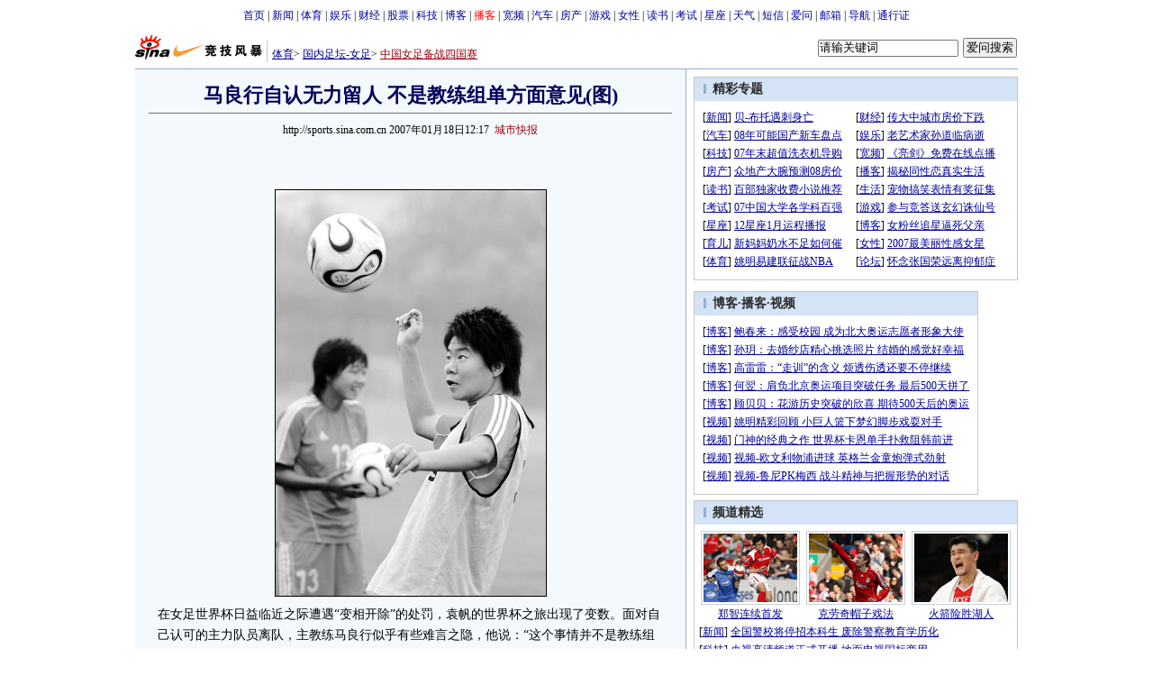

--- FILE ---
content_type: text/html
request_url: http://sports.sina.com.cn/c/2007-01-18/12172700340.shtml
body_size: 26035
content:
<!--[6,12,2700340] published at 2007-01-18 14:17:27 from #239 by 350-->
<!--城市快报-->
<!--<A HREF=http://sports.sina.com.cn/chinaw/2007gzwf/index.shtml>中国女足备战四国赛</A>专题　-->
<html>
<head>
<meta http-equiv="Content-type" content="text/html; charset=gb2312">
<title>马良行自认无力留人 不是教练组单方面意见(图)_国内足坛-女足_NIKE新浪竞技风暴_新浪网</title>
<meta name=keywords content="马良行自认无力留人 不是教练组单方面意见(图)">
<meta name=description content="马良行自认无力留人 不是教练组单方面意见(图)">
<meta name="publishid" content="427,12,2700340">
<meta name="stencil" content="PGLS000123">
<script type="text/javascript" src="http://image2.sina.com.cn/home/sinaflash.js"></script>
<style type="text/css">
/* 通用 */
*{margin:0;padding:0;}
body {background: #FFF;color:#000;margin:5px;text-align:center;}
td,div{font-size:12px;}
ul,li{list-style:none;}
ul,p,ol{line-height:20px;}
select,input{vertical-align:middle;}
img{border:0;}

.f14 {font-size:14px;}
.lh20 {line-height:20px;}
.b1{border:1px #fcc solid;}
	
a{text-decoration: underline;color: #009}
/*a:visited{color:#800080;}*/
a:hover{color: #f00;}


.f14links{line-height:23px;}
.f14links,.f14links a{font-size:14px;color:#009;}
.f14links a:hover{color:#F00;}
.f14links li{padding-left:13px;background:url(http://image2.sina.com.cn/dy/legal/2006index/news_law_hz_012.gif) no-repeat 3px 45%;}

.clearit{clear:both;font-size:0;line-height:0;height:0;}

#wrap{width:980px;margin:0 auto;background:#FFF;text-align:left;}

.split{font-size:0;line-height:0;clear:both;height:6px;}
.lsplit{font-size:0;line-height:0;clear:both;height:15px;}

/*顶部导航开始*/
.top_bar{text-align:center;padding:4px 0;}
.top_bar a{text-decoration:none;}

.lo_links{padding-left:15px;padding-top:2px;}

/*正文左边控制开始*/
.lc_blue{border-right:1px solid #91ABD3;border-top:1px solid #91ABD3;border-bottom:1px solid #91ABD3;background:#F4F9FE; padding-bottom:10px;}
.lc_blue h1{text-align:center;padding:4px 0;font-size:22px;font-weight:bold;border-bottom:1px solid #71777B;margin:10px 15px;color:#03005C;}
.lc_blue .from_info{text-align:center;}
.artibody{margin:15px 25px;font-size:14px;line-height:23px;}
.artibody img{border:1px solid #000;}
.artibody p{font-size:14px;line-height:23px;margin:15px 0;}


.toollinks{text-align:right;padding:8px 0;background:url(http://image2.sina.com.cn/bb/article/ar_hz_001.gif) repeat-x left top;margin:5px 25px;}

.xgzt{border-top:1px solid #BECEE6;border-left:1px solid #BECEE6;margin-top:18px;}
.xgzt a{font-size:14px;}
.xgzt td{border-bottom:1px solid #BECEE6;border-right:1px solid #BECEE6;}
.xgzt h2,.xgzt h3{margin:0;padding:0;padding:4px;font-size:14px;font-weight:bold;float:left;}

.fixedBLK{border:1px solid #C6C6C6;background:#FFF;width:360px;float:left;}
.fixedBLK .title{background:#D4E3F6;}
.fixedBLK .title h2{padding:4px
20px;background:url(http://image2.sina.com.cn/bb/article/ar_hz_002.gif)
no-repeat 10px 45%;font-size:14px;color:#292929;}
.fixedBLK .title h2 a {font-size:14px;color:#292929;text-decoration:none;font-weight:bold;}
.fixedBLK .title h2 a:hover{color:#CC0000;text-decoration:underline;}
.fixedBLK .content{padding:8px 9px 7px 9px;}
.fixedBLK .content img{border:1px solid #000;}
.fixedBLK .content .list{padding:0;}

.rcb table{border-top:1px solid #EBB9E5;border-left:1px solid #EBB9E5;}
.rcb td{border-right:1px solid #EBB9E5;border-bottom:1px solid #EBB9E5;padding:4px;}
.rcb .user{background:#FBE0FD;color:#656565;}
.rcb .commbody{background:#FFF url(http://image2.sina.com.cn/bb/article/ar_hz_003.gif) no-repeat 10px 45%;padding-left:30px;}

.grayBLK{border:1px solid #C6C6C6;padding:6px 0;float:left;background:#F1F1F1;}
.grayBLK td{line-height:20px;}

.bAD{border:1px solid #C6C6C6;background:#FFF;}
.adContent{padding:8px 0;}
.fAD a{color:#2D2D2D;}

.rd{font-size:0;line-height:0;height:1px;background:url(http://image2.sina.com.cn/bb/article/ar_hz_004.gif) repeat-x left top;margin:10px 0;}

.bllink,.bll a{color:#000;}

.pl15{padding-left:15px;}

.greenlinks,.greenlinks a{color:#298F00;text-decoration:none;}

.footer{padding:15px 0;}

.rc_trans,.vsplit{border-top:1px solid #91ABD3;}

.hotNC{border:1px solid #BECEE6;background:#FFF;margin:10px 0;}
.hotNC h2{padding:5px;background:#E1EFFA;border-bottom:1px solid #BECEE6;font-size:14px;font-weight:bold;}
.hotNC ul{padding:5px;}
.hotNC li{padding-left:10px;background:url(http://image2.sina.com.cn/bb/article/ar_hz_008.gif) no-repeat 2px 45%;}

.starSearchBLK{background:#F3F3F3;border:1px solid #CCC}
.sw4f{width:74px;}

/* 鼠标提示层CSS for JS  by zhangping1 */
.mouseTipsCon { display:none;}
.mouseTips { font-size:12px; text-align:left; position:absolute;z-index:999;width:384px;padding:0px 2px 2px 0;background:#FBE0FD; display:none;}
.mouseTips dl{ border:1px solid #EBB9E5;background:#FFF;padding:4px 4px 4px 10px; }
/* 鼠标提示层中标题的css */
.mouseTips dt{ color:#C50600; font-size:14px; line-height:20px; margin-bottom:4px; border-bottom:1px dashed #D6D8E4; }
/* 鼠标提示层中列表的css */
.mouseTips dd{ line-height:20px; }
/* 鼠标提示层中日期的css */
.mouseTips dd span {color:#5169E4;}
/* 鼠标提示层中关闭按钮的css */
.closeTipBtn {cursor:pointer; position:absolute;z-index:99999; right:10px; top:5px;}

/* 3取2 和2取1 容器中初始显示内容 css */
.tips1 {color:#F00; line-height:30px;}

/* 默认广告不显示 css */
.adNone { display:none; }
.rightShell{background:#FFF;padding-top:8px;}
.yqlink a{font-size:14px;}
.redLink a,.redLink a:hover,.redLink a:visited{color:#CC0000}

.normalSearch{background:#F3F3F3;border:1px solid #CCC;}
.babySearch{background:#FEF4FE;border:1px solid #DD96D4;}

.allp4{padding:12px 0 8px 14px; line-height:23px;text-align:center;width:570px;overflow:hidden;}
.allp4 .rp{width:1000px;}
.allp4 .pic{width:132px;text-align:center;float:left;margin-right:9px}
.allp4 .pic img{border:1px solid #000;}
.allp4 p,.allp4 p a{font-size:12px;}

.ADtit1{height:27px;clear:both;background:#000 url(http://image2.sina.com.cn/ty/af1/ar_hz_028.gif) no-repeat left top;}
.ADtit2{height:27px;clear:both;background:#000 url(http://image2.sina.com.cn/ty/af1/ar_hz_029.gif) no-repeat left top;}

p.adlink{text-align:center;}
p.adlink a{color:#FFF;}
p.adlink a:hover{color:#000;}

#adtext_1 a{color:#000}
</style>
<style>
.yqin {display:inline; height:0px; width:0px; position:absolute; text-align:left;}
A.iask_f14:link,A.iask_f14:visited,A.iask_f14:active,A.iask_f14:hover {font-size:14px;text-decoration:none;color: #ff0000;}
A.akey:link {text-decoration:none;color: #0000ff;}
A.akey:visited {text-decoration:none;color: #800080;}
A.akey:active,A.akey:hover {text-decoration:underline;color : #ff0000}
</style>

<script language="JavaScript" type="text/javascript">
document.domain = "sina.com.cn";

//<![CDATA[
function GetObj(objName){
	if(document.getElementById){
		return eval('document.getElementById("' + objName + '")');
	}else if(document.layers){
		return eval("document.layers['" + objName +"']");
	}else{
		return eval('document.all.' + objName);
	}
}
//========================= 设置字体大中小 start =============
	function doZoom(size){
		var artibody = document.getElementById('artibody');
		if(!artibody){
			return;
		}
		var artibodyChild = artibody.childNodes;
		artibody.style.fontSize = size + 'px';
		//再对artibody div内的直接html节点设置fontSize属性
		for(var i = 0; i < artibodyChild.length; i++){
			if(artibodyChild[i].nodeType == 1){
				artibodyChild[i].style.fontSize = size + 'px';
			}
		}		
	}
//========================= 设置字体大中小 end =============

//========================= 打印正文部分 start =============
function doPrint(){
	var str="<html>";
	var article = null;
	var css;
	var strAdBegin="<!--NEWSZW_HZH_BEGIN-->";
	var strAdEnd="<!--NEWSZW_HZH_END-->";
	var strFontSize='【<A href="javascript:doZoom(16)">大</A> <A href="javascript:doZoom(14)">中</A> <A href="javascript:doZoom(12)">小</A>】'
	var strdoPrint="doPrint()";
	var strTmp;
	
		css="<style>"
		+"body{font-family:宋体}"
		+"td,.f12{font-size:14px; line-height:1.5;}"
		+"h1{font-size:24px;margin: 0px;}"
		+".f24 {font-size:24px;}"
		+".f14 {font-size:14px;}"
		+".title14 {font-size:14px;line-height:130%}"
		+".l17 {line-height:170%;}"
		+".yqin {display:inline; height:0px; width:0px; position:absolute; text-align:left;}"
		+"div#artibodyTitle {text-align:center;}"
		+"div#artibodyTitle .from_info{ font-size:12px;}"
		+"div#artibodyTitle h1 {padding:4px 0;font-size:22px;font-weight:bold;border-bottom:1px solid #71777B;margin:10px 15px;color:#03005C;}"
		+".printtop {font-size:12px;}"
		+"</style>";
	
		str +=	css;
		str +=	'<meta http-equiv="content-type" content="text/html; charset=gb2312">';
		str +=	'<title>'+document.title+'</title>';
		str +=	"<body bgcolor=#ffffff topmargin=5 leftmargin=5 marginheight=5 marginwidth=5 onLoad='window.print()'>";
		str +=	"<center><table width=600 border=0 cellspacing=0 cellpadding=0><tr><td height=34 width=150><a href=http://sports.sina.com.cn target=_blank><img src=http://image2.sina.com.cn/ty/zhw01.gif width=146 height=29 border=0 alt=NIKE竞技风暴></a></td><td valign=bottom><div class=printtop><a href=http://www.sina.com.cn class=a02 target=_blank>新浪首页</a> <font color=#3118ad>&gt;</font> <a href=http://sports.sina.com.cn/ class=a02>NIKE竞技风暴</a> <font color=#3118ad>&gt;</font><font color=#000000>正文</font></div></td><td align=right valign=bottom><div class=printtop><a href='javascript:history.back()'>返回</a>　<a href='javascript:window.print()'>打印</a></div></td></tr></table>";
		str +=	"<table width=600 border=0 cellpadding=0 cellspacing=20 bgcolor=#EDF0F5><tr><td>";
		
		//判断articleBody是否加载完毕
		if(! GetObj("artibody")){
			return;
		}
		article = '<div id="artibodyTitle">' 
				+ GetObj("artibodyTitle").innerHTML 
				+ '<\/div>'
				+ GetObj("artibody").innerHTML;
		
		if(article.indexOf(strAdBegin)!=-1){
			str +=article.substr(0,article.indexOf(strAdBegin));
			strTmp=article.substr(article.indexOf(strAdEnd)+strAdEnd.length, article.length);
		}else{
			strTmp=article
		}
		str +=strTmp
		str=str.replace(/>\r/g,">");
		str=str.replace(/>\n/g,">");
		str += "<div style='font-size:12px;'>"+window.location.href+"<\/div>";
		str +=	"</td></tr></table></center>";
		str +=	"</body></html>";
		document.write(str);
		document.close();
	}
//========================= 打印正文部分 end =============
	
//========================= 处理广告有效性 start =============
/**
 * 判断广告有效性
 * @return boolean
 */
//发布日期
var pagepubtime;
//需要检测的日期差
var difDay;

//广告显示判断
function checkPubTime(){

	//分解年、月、日
	DateTime = new Array(); 
	DateTime = pagepubtime.split("-");
	var year = DateTime[0];
	var month = DateTime[1];
	var day = DateTime[2];

	//用得到的年、月、日生成日期对象
	var pubTime = new Date(year,month - 1,day);
	//得到当前日期
	var now = new Date();

	//计算出当前日期与发布日期之间的毫秒差值
	var dif = now.getTime() - pubTime.getTime();

	//一天24小时、一小时60分、一分60秒、一秒1000毫秒
	if(dif > difDay * 24 * 60 * 60 * 1000){
		return false;
	}
	return true;
}
/**
 * 处理广告图片 指定天数后不显示 广告图片初始使用css控制不显示
 * @param 多个广告容器的id
 */
function HandlerAd(){
	var curObj = null;
	for(var i = 0; i < arguments.length; i++){
		curObj = GetObj(arguments[i]);
		if(checkPubTime()){
			if(!curObj){ 
				continue;
			}
			curObj.style.display = "block";
		}
	}
	
}
//========================= 处理广告有效性 end =============



	
//========================= 处理页面广告内容 start =============
	function DisplayAd(){
	pagepubtime = "2006-12-21"; //发布日期
	difDay = 180;				//需要检测的日期差 单位：天
	HandlerAd("PublicRelation1","PublicRelation2","PublicRelation3","PublicRelation4","PublicRelation5","PublicRelation6","PublicRelation7","PublicRelation8");		
	}
//========================= 处理页面广告内容 end =============
	
window.onload = function(){
	
	//触发鼠标提示
	mouseTipNode = GetObj("mouseTip");

/*
	//触发随机3取2 2取1 内容
	ShowGet2Form3();
	if(IsCookie()){//如果cookie可以使用 则使用交替显示2取1内容 否则随机显示
		SwithShowGet1Form2();
	}else{
		ShowGet1Form2();
	}
*/
	
}
	
//]]>
</script>
</head>

<body><!-- body code begin -->

<!-- SUDA_CODE_START --> 
<script type="text/javascript"> 
//<!--
(function(){var an="V=2.1.16";var ah=window,F=document,s=navigator,W=s.userAgent,ao=ah.screen,j=ah.location.href;var aD="https:"==ah.location.protocol?"https://s":"http://",ay="beacon.sina.com.cn";var N=aD+ay+"/a.gif?",z=aD+ay+"/g.gif?",R=aD+ay+"/f.gif?",ag=aD+ay+"/e.gif?",aB=aD+"beacon.sinauda.com/i.gif?";var aA=F.referrer.toLowerCase();var aa="SINAGLOBAL",Y="FSINAGLOBAL",H="Apache",P="ULV",l="SUP",aE="UOR",E="_s_acc",X="_s_tentry",n=false,az=false,B=(document.domain=="sina.com.cn")?true:false;var o=0;var aG=false,A=false;var al="";var m=16777215,Z=0,C,K=0;var r="",b="",a="";var M=[],S=[],I=[];var u=0;var v=0;var p="";var am=false;var w=false;function O(){var e=document.createElement("iframe");e.src=aD+ay+"/data.html?"+new Date().getTime();e.id="sudaDataFrame";e.style.height="0px";e.style.width="1px";e.style.overflow="hidden";e.frameborder="0";e.scrolling="no";document.getElementsByTagName("head")[0].appendChild(e)}function k(){var e=document.createElement("iframe");e.src=aD+ay+"/ckctl.html";e.id="ckctlFrame";e.style.height="0px";e.style.width="1px";e.style.overflow="hidden";e.frameborder="0";e.scrolling="no";document.getElementsByTagName("head")[0].appendChild(e)}function q(){var e=document.createElement("script");e.src=aD+ay+"/h.js";document.getElementsByTagName("head")[0].appendChild(e)}function h(aH,i){var D=F.getElementsByName(aH);var e=(i>0)?i:0;return(D.length>e)?D[e].content:""}function aF(){var aJ=F.getElementsByName("sudameta");var aR=[];for(var aO=0;aO<aJ.length;aO++){var aK=aJ[aO].content;if(aK){if(aK.indexOf(";")!=-1){var D=aK.split(";");for(var aH=0;aH<D.length;aH++){var aP=aw(D[aH]);if(!aP){continue}aR.push(aP)}}else{aR.push(aK)}}}var aM=F.getElementsByTagName("meta");for(var aO=0,aI=aM.length;aO<aI;aO++){var aN=aM[aO];if(aN.name=="tags"){aR.push("content_tags:"+encodeURI(aN.content))}}var aL=t("vjuids");aR.push("vjuids:"+aL);var e="";var aQ=j.indexOf("#");if(aQ!=-1){e=escape(j.substr(aQ+1));aR.push("hashtag:"+e)}return aR}function V(aK,D,aI,aH){if(aK==""){return""}aH=(aH=="")?"=":aH;D+=aH;var aJ=aK.indexOf(D);if(aJ<0){return""}aJ+=D.length;var i=aK.indexOf(aI,aJ);if(i<aJ){i=aK.length}return aK.substring(aJ,i)}function t(e){if(undefined==e||""==e){return""}return V(F.cookie,e,";","")}function at(aI,e,i,aH){if(e!=null){if((undefined==aH)||(null==aH)){aH="sina.com.cn"}if((undefined==i)||(null==i)||(""==i)){F.cookie=aI+"="+e+";domain="+aH+";path=/"}else{var D=new Date();var aJ=D.getTime();aJ=aJ+86400000*i;D.setTime(aJ);aJ=D.getTime();F.cookie=aI+"="+e+";domain="+aH+";expires="+D.toUTCString()+";path=/"}}}function f(D){try{var i=document.getElementById("sudaDataFrame").contentWindow.storage;return i.get(D)}catch(aH){return false}}function ar(D,aH){try{var i=document.getElementById("sudaDataFrame").contentWindow.storage;i.set(D,aH);return true}catch(aI){return false}}function L(){var aJ=15;var D=window.SUDA.etag;if(!B){return"-"}if(u==0){O();q()}if(D&&D!=undefined){w=true}ls_gid=f(aa);if(ls_gid===false||w==false){return false}else{am=true}if(ls_gid&&ls_gid.length>aJ){at(aa,ls_gid,3650);n=true;return ls_gid}else{if(D&&D.length>aJ){at(aa,D,3650);az=true}var i=0,aI=500;var aH=setInterval((function(){var e=t(aa);if(w){e=D}i+=1;if(i>3){clearInterval(aH)}if(e.length>aJ){clearInterval(aH);ar(aa,e)}}),aI);return w?D:t(aa)}}function U(e,aH,D){var i=e;if(i==null){return false}aH=aH||"click";if((typeof D).toLowerCase()!="function"){return}if(i.attachEvent){i.attachEvent("on"+aH,D)}else{if(i.addEventListener){i.addEventListener(aH,D,false)}else{i["on"+aH]=D}}return true}function af(){if(window.event!=null){return window.event}else{if(window.event){return window.event}var D=arguments.callee.caller;var i;var aH=0;while(D!=null&&aH<40){i=D.arguments[0];if(i&&(i.constructor==Event||i.constructor==MouseEvent||i.constructor==KeyboardEvent)){return i}aH++;D=D.caller}return i}}function g(i){i=i||af();if(!i.target){i.target=i.srcElement;i.pageX=i.x;i.pageY=i.y}if(typeof i.layerX=="undefined"){i.layerX=i.offsetX}if(typeof i.layerY=="undefined"){i.layerY=i.offsetY}return i}function aw(aH){if(typeof aH!=="string"){throw"trim need a string as parameter"}var e=aH.length;var D=0;var i=/(\u3000|\s|\t|\u00A0)/;while(D<e){if(!i.test(aH.charAt(D))){break}D+=1}while(e>D){if(!i.test(aH.charAt(e-1))){break}e-=1}return aH.slice(D,e)}function c(e){return Object.prototype.toString.call(e)==="[object Array]"}function J(aH,aL){var aN=aw(aH).split("&");var aM={};var D=function(i){if(aL){try{return decodeURIComponent(i)}catch(aP){return i}}else{return i}};for(var aJ=0,aK=aN.length;aJ<aK;aJ++){if(aN[aJ]){var aI=aN[aJ].split("=");var e=aI[0];var aO=aI[1];if(aI.length<2){aO=e;e="$nullName"}if(!aM[e]){aM[e]=D(aO)}else{if(c(aM[e])!=true){aM[e]=[aM[e]]}aM[e].push(D(aO))}}}return aM}function ac(D,aI){for(var aH=0,e=D.length;aH<e;aH++){aI(D[aH],aH)}}function ak(i){var e=new RegExp("^http(?:s)?://([^/]+)","im");if(i.match(e)){return i.match(e)[1].toString()}else{return""}}function aj(aO){try{var aL="ABCDEFGHIJKLMNOPQRSTUVWXYZabcdefghijklmnopqrstuvwxyz0123456789+/=";var D="ABCDEFGHIJKLMNOPQRSTUVWXYZabcdefghijklmnopqrstuvwxyz0123456789-_=";var aQ=function(e){var aR="",aS=0;for(;aS<e.length;aS++){aR+="%"+aH(e[aS])}return decodeURIComponent(aR)};var aH=function(e){var i="0"+e.toString(16);return i.length<=2?i:i.substr(1)};var aP=function(aY,aV,aR){if(typeof(aY)=="string"){aY=aY.split("")}var aX=function(a7,a9){for(var a8=0;a8<a7.length;a8++){if(a7[a8]==a9){return a8}}return -1};var aS=[];var a6,a4,a1="";var a5,a3,a0,aZ="";if(aY.length%4!=0){}var e=/[^A-Za-z0-9\+\/\=]/g;var a2=aL.split("");if(aV=="urlsafe"){e=/[^A-Za-z0-9\-_\=]/g;a2=D.split("")}var aU=0;if(aV=="binnary"){a2=[];for(aU=0;aU<=64;aU++){a2[aU]=aU+128}}if(aV!="binnary"&&e.exec(aY.join(""))){return aR=="array"?[]:""}aU=0;do{a5=aX(a2,aY[aU++]);a3=aX(a2,aY[aU++]);a0=aX(a2,aY[aU++]);aZ=aX(a2,aY[aU++]);a6=(a5<<2)|(a3>>4);a4=((a3&15)<<4)|(a0>>2);a1=((a0&3)<<6)|aZ;aS.push(a6);if(a0!=64&&a0!=-1){aS.push(a4)}if(aZ!=64&&aZ!=-1){aS.push(a1)}a6=a4=a1="";a5=a3=a0=aZ=""}while(aU<aY.length);if(aR=="array"){return aS}var aW="",aT=0;for(;aT<aS.lenth;aT++){aW+=String.fromCharCode(aS[aT])}return aW};var aI=[];var aN=aO.substr(0,3);var aK=aO.substr(3);switch(aN){case"v01":for(var aJ=0;aJ<aK.length;aJ+=2){aI.push(parseInt(aK.substr(aJ,2),16))}return decodeURIComponent(aQ(aP(aI,"binnary","array")));break;case"v02":aI=aP(aK,"urlsafe","array");return aQ(aP(aI,"binnary","array"));break;default:return decodeURIComponent(aO)}}catch(aM){return""}}var ap={screenSize:function(){return(m&8388608==8388608)?ao.width+"x"+ao.height:""},colorDepth:function(){return(m&4194304==4194304)?ao.colorDepth:""},appCode:function(){return(m&2097152==2097152)?s.appCodeName:""},appName:function(){return(m&1048576==1048576)?((s.appName.indexOf("Microsoft Internet Explorer")>-1)?"MSIE":s.appName):""},cpu:function(){return(m&524288==524288)?(s.cpuClass||s.oscpu):""},platform:function(){return(m&262144==262144)?(s.platform):""},jsVer:function(){if(m&131072!=131072){return""}var aI,e,aK,D=1,aH=0,i=(s.appName.indexOf("Microsoft Internet Explorer")>-1)?"MSIE":s.appName,aJ=s.appVersion;if("MSIE"==i){e="MSIE";aI=aJ.indexOf(e);if(aI>=0){aK=window.parseInt(aJ.substring(aI+5));if(3<=aK){D=1.1;if(4<=aK){D=1.3}}}}else{if(("Netscape"==i)||("Opera"==i)||("Mozilla"==i)){D=1.3;e="Netscape6";aI=aJ.indexOf(e);if(aI>=0){D=1.5}}}return D},network:function(){if(m&65536!=65536){return""}var i="";i=(s.connection&&s.connection.type)?s.connection.type:i;try{F.body.addBehavior("#default#clientCaps");i=F.body.connectionType}catch(D){i="unkown"}return i},language:function(){return(m&32768==32768)?(s.systemLanguage||s.language):""},timezone:function(){return(m&16384==16384)?(new Date().getTimezoneOffset()/60):""},flashVer:function(){if(m&8192!=8192){return""}var aK=s.plugins,aH,aL,aN;if(aK&&aK.length){for(var aJ in aK){aL=aK[aJ];if(aL.description==null){continue}if(aH!=null){break}aN=aL.description.toLowerCase();if(aN.indexOf("flash")!=-1){aH=aL.version?parseInt(aL.version):aN.match(/\d+/);continue}}}else{if(window.ActiveXObject){for(var aI=10;aI>=2;aI--){try{var D=new ActiveXObject("ShockwaveFlash.ShockwaveFlash."+aI);if(D){aH=aI;break}}catch(aM){}}}else{if(W.indexOf("webtv/2.5")!=-1){aH=3}else{if(W.indexOf("webtv")!=-1){aH=2}}}}return aH},javaEnabled:function(){if(m&4096!=4096){return""}var D=s.plugins,i=s.javaEnabled(),aH,aI;if(i==true){return 1}if(D&&D.length){for(var e in D){aH=D[e];if(aH.description==null){continue}if(i!=null){break}aI=aH.description.toLowerCase();if(aI.indexOf("java plug-in")!=-1){i=parseInt(aH.version);continue}}}else{if(window.ActiveXObject){i=(new ActiveXObject("JavaWebStart.IsInstalled")!=null)}}return i?1:0}};var ad={pageId:function(i){var D=i||r,aK="-9999-0-0-1";if((undefined==D)||(""==D)){try{var aH=h("publishid");if(""!=aH){var aJ=aH.split(",");if(aJ.length>0){if(aJ.length>=3){aK="-9999-0-"+aJ[1]+"-"+aJ[2]}D=aJ[0]}}else{D="0"}}catch(aI){D="0"}D=D+aK}return D},sessionCount:function(){var e=t("_s_upa");if(e==""){e=0}return e},excuteCount:function(){return SUDA.sudaCount},referrer:function(){if(m&2048!=2048){return""}var e=/^[^\?&#]*.swf([\?#])?/;if((aA=="")||(aA.match(e))){var i=V(j,"ref","&","");if(i!=""){return escape(i)}}return escape(aA)},isHomepage:function(){if(m&1024!=1024){return""}var D="";try{F.body.addBehavior("#default#homePage");D=F.body.isHomePage(j)?"Y":"N"}catch(i){D="unkown"}return D},PGLS:function(){return(m&512==512)?h("stencil"):""},ZT:function(){if(m&256!=256){return""}var e=h("subjectid");e.replace(",",".");e.replace(";",",");return escape(e)},mediaType:function(){return(m&128==128)?h("mediaid"):""},domCount:function(){return(m&64==64)?F.getElementsByTagName("*").length:""},iframeCount:function(){return(m&32==32)?F.getElementsByTagName("iframe").length:""}};var av={visitorId:function(){var i=15;var e=t(aa);if(e.length>i&&u==0){return e}else{return}},fvisitorId:function(e){if(!e){var e=t(Y);return e}else{at(Y,e,3650)}},sessionId:function(){var e=t(H);if(""==e){var i=new Date();e=Math.random()*10000000000000+"."+i.getTime()}return e},flashCookie:function(e){if(e){}else{return p}},lastVisit:function(){var D=t(H);var aI=t(P);var aH=aI.split(":");var aJ="",i;if(aH.length>=6){if(D!=aH[4]){i=new Date();var e=new Date(window.parseInt(aH[0]));aH[1]=window.parseInt(aH[1])+1;if(i.getMonth()!=e.getMonth()){aH[2]=1}else{aH[2]=window.parseInt(aH[2])+1}if(((i.getTime()-e.getTime())/86400000)>=7){aH[3]=1}else{if(i.getDay()<e.getDay()){aH[3]=1}else{aH[3]=window.parseInt(aH[3])+1}}aJ=aH[0]+":"+aH[1]+":"+aH[2]+":"+aH[3];aH[5]=aH[0];aH[0]=i.getTime();at(P,aH[0]+":"+aH[1]+":"+aH[2]+":"+aH[3]+":"+D+":"+aH[5],360)}else{aJ=aH[5]+":"+aH[1]+":"+aH[2]+":"+aH[3]}}else{i=new Date();aJ=":1:1:1";at(P,i.getTime()+aJ+":"+D+":",360)}return aJ},userNick:function(){if(al!=""){return al}var D=unescape(t(l));if(D!=""){var i=V(D,"ag","&","");var e=V(D,"user","&","");var aH=V(D,"uid","&","");var aJ=V(D,"sex","&","");var aI=V(D,"dob","&","");al=i+":"+e+":"+aH+":"+aJ+":"+aI;return al}else{return""}},userOrigin:function(){if(m&4!=4){return""}var e=t(aE);var i=e.split(":");if(i.length>=2){return i[0]}else{return""}},advCount:function(){return(m&2==2)?t(E):""},setUOR:function(){var aL=t(aE),aP="",i="",aO="",aI="",aM=j.toLowerCase(),D=F.referrer.toLowerCase();var aQ=/[&|?]c=spr(_[A-Za-z0-9]{1,}){3,}/;var aK=new Date();if(aM.match(aQ)){aO=aM.match(aQ)[0]}else{if(D.match(aQ)){aO=D.match(aQ)[0]}}if(aO!=""){aO=aO.substr(3)+":"+aK.getTime()}if(aL==""){if(t(P)==""){aP=ak(D);i=ak(aM)}at(aE,aP+","+i+","+aO,365)}else{var aJ=0,aN=aL.split(",");if(aN.length>=1){aP=aN[0]}if(aN.length>=2){i=aN[1]}if(aN.length>=3){aI=aN[2]}if(aO!=""){aJ=1}else{var aH=aI.split(":");if(aH.length>=2){var e=new Date(window.parseInt(aH[1]));if(e.getTime()<(aK.getTime()-86400000*30)){aJ=1}}}if(aJ){at(aE,aP+","+i+","+aO,365)}}},setAEC:function(e){if(""==e){return}var i=t(E);if(i.indexOf(e+",")<0){i=i+e+","}at(E,i,7)},ssoInfo:function(){var D=unescape(aj(t("sso_info")));if(D!=""){if(D.indexOf("uid=")!=-1){var i=V(D,"uid","&","");return escape("uid:"+i)}else{var e=V(D,"u","&","");return escape("u:"+unescape(e))}}else{return""}},subp:function(){return t("SUBP")}};var ai={CI:function(){var e=["sz:"+ap.screenSize(),"dp:"+ap.colorDepth(),"ac:"+ap.appCode(),"an:"+ap.appName(),"cpu:"+ap.cpu(),"pf:"+ap.platform(),"jv:"+ap.jsVer(),"ct:"+ap.network(),"lg:"+ap.language(),"tz:"+ap.timezone(),"fv:"+ap.flashVer(),"ja:"+ap.javaEnabled()];return"CI="+e.join("|")},PI:function(e){var i=["pid:"+ad.pageId(e),"st:"+ad.sessionCount(),"et:"+ad.excuteCount(),"ref:"+ad.referrer(),"hp:"+ad.isHomepage(),"PGLS:"+ad.PGLS(),"ZT:"+ad.ZT(),"MT:"+ad.mediaType(),"keys:","dom:"+ad.domCount(),"ifr:"+ad.iframeCount()];return"PI="+i.join("|")},UI:function(){var e=["vid:"+av.visitorId(),"sid:"+av.sessionId(),"lv:"+av.lastVisit(),"un:"+av.userNick(),"uo:"+av.userOrigin(),"ae:"+av.advCount(),"lu:"+av.fvisitorId(),"si:"+av.ssoInfo(),"rs:"+(n?1:0),"dm:"+(B?1:0),"su:"+av.subp()];return"UI="+e.join("|")},EX:function(i,e){if(m&1!=1){return""}i=(null!=i)?i||"":b;e=(null!=e)?e||"":a;return"EX=ex1:"+i+"|ex2:"+e},MT:function(){return"MT="+aF().join("|")},V:function(){return an},R:function(){return"gUid_"+new Date().getTime()}};function ax(){var aK="-",aH=F.referrer.toLowerCase(),D=j.toLowerCase();if(""==t(X)){if(""!=aH){aK=ak(aH)}at(X,aK,"","weibo.com")}var aI=/weibo.com\/reg.php/;if(D.match(aI)){var aJ=V(unescape(D),"sharehost","&","");var i=V(unescape(D),"appkey","&","");if(""!=aJ){at(X,aJ,"","weibo.com")}at("appkey",i,"","weibo.com")}}function d(e,i){G(e,i)}function G(i,D){D=D||{};var e=new Image(),aH;if(D&&D.callback&&typeof D.callback=="function"){e.onload=function(){clearTimeout(aH);aH=null;D.callback(true)}}SUDA.img=e;e.src=i;aH=setTimeout(function(){if(D&&D.callback&&typeof D.callback=="function"){D.callback(false);e.onload=null}},D.timeout||2000)}function x(e,aH,D,aI){SUDA.sudaCount++;if(!av.visitorId()&&!L()){if(u<3){u++;setTimeout(x,500);return}}var i=N+[ai.V(),ai.CI(),ai.PI(e),ai.UI(),ai.MT(),ai.EX(aH,D),ai.R()].join("&");G(i,aI)}function y(e,D,i){if(aG||A){return}if(SUDA.sudaCount!=0){return}x(e,D,i)}function ab(e,aH){if((""==e)||(undefined==e)){return}av.setAEC(e);if(0==aH){return}var D="AcTrack||"+t(aa)+"||"+t(H)+"||"+av.userNick()+"||"+e+"||";var i=ag+D+"&gUid_"+new Date().getTime();d(i)}function aq(aI,e,i,aJ){aJ=aJ||{};if(!i){i=""}else{i=escape(i)}var aH="UATrack||"+t(aa)+"||"+t(H)+"||"+av.userNick()+"||"+aI+"||"+e+"||"+ad.referrer()+"||"+i+"||"+(aJ.realUrl||"")+"||"+(aJ.ext||"");var D=ag+aH+"&gUid_"+new Date().getTime();d(D,aJ)}function aC(aK){var i=g(aK);var aI=i.target;var aH="",aL="",D="";var aJ;if(aI!=null&&aI.getAttribute&&(!aI.getAttribute("suda-uatrack")&&!aI.getAttribute("suda-actrack")&&!aI.getAttribute("suda-data"))){while(aI!=null&&aI.getAttribute&&(!!aI.getAttribute("suda-uatrack")||!!aI.getAttribute("suda-actrack")||!!aI.getAttribute("suda-data"))==false){if(aI==F.body){return}aI=aI.parentNode}}if(aI==null||aI.getAttribute==null){return}aH=aI.getAttribute("suda-actrack")||"";aL=aI.getAttribute("suda-uatrack")||aI.getAttribute("suda-data")||"";sudaUrls=aI.getAttribute("suda-urls")||"";if(aL){aJ=J(aL);if(aI.tagName.toLowerCase()=="a"){D=aI.href}opts={};opts.ext=(aJ.ext||"");aJ.key&&SUDA.uaTrack&&SUDA.uaTrack(aJ.key,aJ.value||aJ.key,D,opts)}if(aH){aJ=J(aH);aJ.key&&SUDA.acTrack&&SUDA.acTrack(aJ.key,aJ.value||aJ.key)}}if(window.SUDA&&Object.prototype.toString.call(window.SUDA)==="[object Array]"){for(var Q=0,ae=SUDA.length;Q<ae;Q++){switch(SUDA[Q][0]){case"setGatherType":m=SUDA[Q][1];break;case"setGatherInfo":r=SUDA[Q][1]||r;b=SUDA[Q][2]||b;a=SUDA[Q][3]||a;break;case"setPerformance":Z=SUDA[Q][1];break;case"setPerformanceFilter":C=SUDA[Q][1];break;case"setPerformanceInterval":K=SUDA[Q][1]*1||0;K=isNaN(K)?0:K;break;case"setGatherMore":M.push(SUDA[Q].slice(1));break;case"acTrack":S.push(SUDA[Q].slice(1));break;case"uaTrack":I.push(SUDA[Q].slice(1));break}}}aG=(function(D,i){if(ah.top==ah){return false}else{try{if(F.body.clientHeight==0){return false}return((F.body.clientHeight>=D)&&(F.body.clientWidth>=i))?false:true}catch(aH){return true}}})(320,240);A=(function(){return false})();av.setUOR();var au=av.sessionId();window.SUDA=window.SUDA||[];SUDA.sudaCount=SUDA.sudaCount||0;SUDA.log=function(){x.apply(null,arguments)};SUDA.acTrack=function(){ab.apply(null,arguments)};SUDA.uaTrack=function(){aq.apply(null,arguments)};U(F.body,"click",aC);window.GB_SUDA=SUDA;GB_SUDA._S_pSt=function(){};GB_SUDA._S_acTrack=function(){ab.apply(null,arguments)};GB_SUDA._S_uaTrack=function(){aq.apply(null,arguments)};window._S_pSt=function(){};window._S_acTrack=function(){ab.apply(null,arguments)};window._S_uaTrack=function(){aq.apply(null,arguments)};window._S_PID_="";if(!window.SUDA.disableClickstream){y()}try{k()}catch(T){}})();
//-->
</script> 
<noScript> 
<div style='position:absolute;top:0;left:0;width:0;height:0;visibility:hidden'><img width=0 height=0 src='//beacon.sina.com.cn/a.gif?noScript' border='0' alt='' /></div> 
</noScript> 
<!-- SUDA_CODE_END -->

<!-- SSO_GETCOOKIE_START -->
<script type="text/javascript">var sinaSSOManager=sinaSSOManager||{};sinaSSOManager.getSinaCookie=function(){function dc(u){if(u==undefined){return""}var decoded=decodeURIComponent(u);return decoded=="null"?"":decoded}function ps(str){var arr=str.split("&");var arrtmp;var arrResult={};for(var i=0;i<arr.length;i++){arrtmp=arr[i].split("=");arrResult[arrtmp[0]]=dc(arrtmp[1])}return arrResult}function gC(name){var Res=eval("/"+name+"=([^;]+)/").exec(document.cookie);return Res==null?null:Res[1]}var sup=dc(gC("SUP"));if(!sup){sup=dc(gC("SUR"))}if(!sup){return null}return ps(sup)};</script>
<!-- SSO_GETCOOKIE_END -->

<script type="text/javascript">new function(r,s,t){this.a=function(n,t,e){if(window.addEventListener){n.addEventListener(t,e,false);}else if(window.attachEvent){n.attachEvent("on"+t,e);}};this.b=function(f){var t=this;return function(){return f.apply(t,arguments);};};this.c=function(){var f=document.getElementsByTagName("form");for(var i=0;i<f.length;i++){var o=f[i].action;if(this.r.test(o)){f[i].action=o.replace(this.r,this.s);}}};this.r=r;this.s=s;this.d=setInterval(this.b(this.c),t);this.a(window,"load",this.b(function(){this.c();clearInterval(this.d);}));}(/http:\/\/www\.google\.c(om|n)\/search/, "http://keyword.sina.com.cn/searchword.php", 250);</script>
<!-- body code end -->



<div id="wrap">
	<!--顶部导航开始-->
	<div class="top_bar">
	<script>
function getCookie(name) {

  var search;

  search = name + "="
  offset = document.cookie.indexOf(search) 
  if (offset != -1) {
    offset += search.length ;
    end = document.cookie.indexOf(";", offset) ;
    if (end == -1)
      end = document.cookie.length;
    return document.cookie.substring(offset, end);
  }
  else
    return "";
}

function unipro_clearCookie(name ) {
	document.cookie=name+"=; " + "domain=sina.com.cn; path=/; ";     
	//bites = document.cookie.split("; ");
} 

function getMobileNum(ckName){
var userInfo = getCookie(ckName).split(":");
	return userInfo[2];
}

function unipro_UniProLogout() {
	unipro_clearCookie("SINAPRO");
	unipro_clearCookie("SINA-AVATAR");
	unipro_clearCookie("SINAPROC");
	unipro_clearCookie("nick");
	unipro_clearCookie("SINA_NU");      
	unipro_clearCookie("SINA_OU");
	unipro_clearCookie("appmask");
	unipro_clearCookie("gender");
	unipro_clearCookie("UNIPROTM");
	unipro_clearCookie("UNIPROU");
	unipro_clearCookie("SINA_USER");
	unipro_clearCookie("SMS_COOKIE");
	return true;
}

function getUniproUrl_stand(){
	window.location='http://unipro.sina.com.cn/';
	return false;
}

function getUniproUrl_welcome(){
	unipro_UniProLogout();
	window.location='http://unipro.sina.com.cn';
	return false;	
}

function print_stand_unipro_head()
{
	document.write("<a href=\"http://www.sina.com.cn/\">首页</a> | <a href=\"http://news.sina.com.cn/\">新闻</a> | <a href=\"http://sports.sina.com.cn/\">体育</a> | <a href=\"http://ent.sina.com.cn/\">娱乐</a> | <a href=\"http://finance.sina.com.cn/\">财经</a> | <a href=\"http://finance.sina.com.cn/stock/\">股票</a> | <a href=\"http://tech.sina.com.cn/\">科技</a> | <a href=\"http://blog.sina.com.cn/\">博客</a> | <a href=\"http://v.blog.sina.com.cn/\"><font color=red>播客</font></a> | <a href=\"http://bn.sina.com.cn/\">宽频</a> | <a href=\"http://auto.sina.com.cn/\">汽车</a> | <a href=\"http://house.sina.com.cn/\">房产</a> | <a href=\"http://games.sina.com.cn/\">游戏</a> | <a href=\"http://eladies.sina.com.cn/\">女性</a> | <a href=\"http://book.sina.com.cn/\">读书</a> | <a href=\"http://edu.sina.com.cn/\">考试</a> | <a href=\"http://astro.sina.com.cn/\">星座</a> | <a href=\"http://weather.news.sina.com.cn/\">天气</a> | <a href=\"http://sms.sina.com.cn/\">短信</a> | <a href=\"http://iask.com/\">爱问</a> | <a href=\"http://mail.sina.com.cn/\">邮箱</a> | <a href=\"http://news.sina.com.cn/guide/\">导航</a> | <a href=\"http://unipro.sina.com.cn/\">通行证</a>");
	
}


function print_stand_unipro_welcome()
{
	var unipro_login_nickname = getCookie( "nick" );
	var unipro_login_pos = unipro_login_nickname.indexOf( "(" );
	if ( unipro_login_pos != -1 )
	{
		unipro_login_nickname = unipro_login_nickname.substr( 0, unipro_login_pos );
	}

	document.write("<table cellpadding=\"0\" cellspacing=\"0\" width=\"100%\"><tr>");
	document.write("<td align=\"left\"><a href=\"http://www.sina.com.cn/\">首页</a> | <a href=\"http://news.sina.com.cn/\">新闻</a> | <a href=\"http://sports.sina.com.cn/\">体育</a> | <a href=\"http://ent.sina.com.cn/\">娱乐</a> | <a href=\"http://finance.sina.com.cn/\">财经</a> | <a href=\"http://finance.sina.com.cn/stock/\">股票</a> | <a href=\"http://tech.sina.com.cn/\">科技</a> | <a href=\"http://blog.sina.com.cn/\">博客</a> | <a href=\"http://v.blog.sina.com.cn/\"><font color=red>播客</font></a> | <a href=\"http://bn.sina.com.cn/\">宽频</a> | <a href=\"http://auto.sina.com.cn/\">汽车</a> | <a href=\"http://house.sina.com.cn/\">房产</a> | <a href=\"http://games.sina.com.cn/\">游戏</a> | <a href=\"http://eladies.sina.com.cn/\">女性</a> | <a href=\"http://book.sina.com.cn/\">读书</a> | <a href=\"http://edu.sina.com.cn/\">考试</a> | <a href=\"http://astro.sina.com.cn/\">星座</a> | <a href=\"http://weather.news.sina.com.cn/\">天气</a> | <a href=\"http://sms.sina.com.cn/\">短信</a> | <a href=\"http://iask.com/\">爱问</a></td>");
	
	if ( unipro_login_nickname!="" && unipro_login_nickname!="null" && unipro_login_nickname!=null && unipro_login_nickname!="undefined" ) {
	        
		if (unipro_login_nickname.length > 16)
		{
			unipro_login_nickname = unipro_login_nickname.substr(0, 16);
			unipro_login_nickname += "..";
		}
			
		document.write("<td align=\"right\"><strong>"+unipro_login_nickname+"</strong>,<a href=# onClick='return getUniproUrl_welcome()'>退出</a></td>");

	} else {
		document.write( "<td align=\"right\"><strong>新浪过客</strong>,<a href=# onClick='return getUniproUrl_welcome()'>退出</a></td>");
	}

	document.write("</tr></table>");

}

function checkiask()
{
	if (document._searchiask.k.value=="请输关键词" || document._searchiask.k.value=="" )
	{
		window.open("http://iask.com");
		return false;
	}
	return true;
}
</script>

<script language="javascript">
if (getCookie("SINAPRO") == "") {
	print_stand_unipro_head();

} else {

	print_stand_unipro_welcome();

}
</script>
	</div>
	<!--顶部导航结束-->

	<!-- 顶通广告 begin -->
	<table width=980 border="0" cellspacing="0" cellpadding="0" id="PublicRelation1" class="adNone">
		<tr>
			<!-- 顶通广告 尺寸750x90 start -->
			<td width="750"><!--ADS:begin=PDPS000000000678:{9455BFA3-CB9D-462A-8EFC-6D273496AEAD}--><!--6D273496AEAD--><div id="flashcontent_6D273496AEAD">不支持Flash</div>
<script type="text/javascript">
var objFlash = new sinaFlash("http://ad4.sina.com.cn/200701/16/80188_sports_75090_118.swf", "", "750", "90", "7", "", false,"high");
objFlash.addParam("wmode", "opaque");
objFlash.write("flashcontent_6D273496AEAD");	
</script><!--$$ lixia/2007-1-18 ~ 2007-1-18/B $--><!--ADS:end--></td>
			<!-- 顶通广告 尺寸750x90 end -->
			<td width="10"></td>
			<!-- 顶通广告 尺寸220x90 start -->
			<td width="220"  class="starSearchBLK" align="center" style="background:#fff; border:1px #dedede solid; border-top:none;" valign="top">
				<!-- 今日导读 begin -->
				<iframe frameborder="0" height="90" width="220" marginheight="0" marginwidth="0" scrolling="no" src="http://pfp.sina.com.cn/iframe/sports/20070117/420.html"></iframe>				
				<!-- 今日导读 end -->
			</td>			
			<!-- 顶通广告 尺寸220x90 end -->
		</tr>
	</table>				
	<!-- 顶通广告 end -->
	
	
		<div class="split"></div>
		
		
	<!-- 位置导航 广告 爱问搜索 begin -->


<!-- 媒体Logo尺寸控制 -->
<style type="text/css">
.medialogo{float:right; height:18px;}
.linkRed01 a{text-decoration:underline;color:#A20010;}
.linkRed01 a:hover{color:#f00;}

.linkRed02 a{text-decoration:none;color:#A20010;}
.linkRed02 a:hover{color:#f00;}
</style>
<!-- 媒体Logo尺寸控制 -->
	<table cellpadding="0" cellspacing="0" width="980">
		<tr>
			<td width="610">
			<!--位置导航开始-->
				<!--位置导航开始-->
				  <table width="100%"  border="0" cellspacing="0" cellpadding="0">
					<tr>
					  <td width="146"><a href="http://sports.sina.com.cn" target="_blank"><img src="http://image2.sina.com.cn/ty/08ay/0929/zhw01.gif" width="141" height="29" border="0"></a></td>
					  <td width="1"><img src="http://image2.sina.com.cn/bb/article/con_ws_006.gif" width="1" height="34" alt=""/></td>
					  <td valign="bottom">
							<p class="lo_links" style="padding-left:5px;">
								<span style="float:left;"><a href=http://sports.sina.com.cn/ class=a02>体育</a>&gt; <a href=http://sports.sina.com.cn/chinaw/ class=path>国内足坛-女足</a>> <span class="linkRed01"><a href=http://sports.sina.com.cn/chinaw/2007gzwf/index.shtml class=path>中国女足备战四国赛</a></span><!----> </span><span class="medialogo" align="right"></span>
								<span class="clearit"></span>
							</p>
					  </td>
					</tr>
				  </table>
				  <!--位置导航结束-->
			  <!--位置导航结束-->
		    </td>

			<style type="text/css">
			.iAskBtn{width:60px; margin-left:5px;}
			.iAskIpt{width:156px;}
			.iAskLLogo{padding-left:6px;}
			</style>

			<!--广告及搜索开始-->
			<td width="368">
				
				<table cellspacing="0" cellpadding="0" width="368">
					<tr>
						<td class="iAskLLogo"></td>
						<form name=iask1 target=_blank onSubmit="return iask(this);">
						<td align="right" width="268">
<script language="javascript">
	function iask(fn)
	{
		if(fn.k.value=="" || fn.k.value=="请输关键词")
		{
			fn.k.value="请输关键词";
			return false;
		}
		fn.action="http://sports.iask.com/n";
		fn.submit();
		return false;
	}
</script>
						<input type="hidden" name="sc" value="新浪"><input type=text name="k" value="请输关键词" onClick="javascript:if(this.value=='请输关键词')this.value='';" class="iAskIpt"><input type="hidden" name="t" value="keyword"><input type="submit" value="爱问搜索" class="iAskBtn">
						</td>
						</form>
					</tr>
				</table>
			</td>
			<!--广告及搜索结束-->
		</tr>
	</table>
	
	<!-- 位置导航 广告 爱问搜索 end -->
	
	
	<div class="split"></div>

	<!--正文开始-->
	<table cellpadding="0" cellspacing="0" width="980">
		<tr>
			<td width="612" valign="top" class="lc_blue">
				<div id="artibodyTitle">
					<h1>马良行自认无力留人 不是教练组单方面意见(图)</h1>
					<div class="from_info">http://sports.sina.com.cn 2007年01月18日12:17&nbsp; <span class="linkRed02"><font color=#A20010>城市快报</font></span></div>
				</div>

				<!--正文内容开始-->

					<div class="artibody" id="artibody">

		<!--正文上部推广 begin-->
		   
		<!--正文上部推广 end-->

		<!--视频媒体显示 begin-->
		
		<!--视频媒体显示 end-->

		<!--视频显示 begin-->
		
		<!--视频显示 end-->

		<!--视频下载显示 begin-->
		
		<!--视频下载显示 end-->

		
		

		<p>　　<center><font class=f12><table cellspacing=4 cellpadding=1 border=0 align=center><tr><td valign=top align=center><img height="450" src="http://image2.sina.com.cn/ty/s/2007-01-18/3e80f529aa474e504afe7f021ea07d4e.jpg" width="300" border="1"></td></tr><tr><td valign=top align=center></td></tr></table></font></center>在女足世界杯日益临近之际遭遇“变相开除”的处罚，袁帆的世界杯之旅出现了变数。面对自己认可的主力队员离队，主教练马良行似乎有些难言之隐，他说：“这个事情并不是教练组单方面的意见，但可以肯定的是，无论哪个队员都是暂时的离开，希望她们不会受到什么心理上的影响。”</p>

<p>　　面对<span class=yqlink><form class=yqin action=http://www.iask.com/n method=post><input type=hidden name=k value=%D6%D0%B9%FA%C5%AE%D7%E3></form><a href=http://www.iask.com/n?k=%D6%D0%B9%FA%C5%AE%D7%E3 target=_blank onClick="activateYQinl(this);return false;" class=akey title=中国女足>中国女足</a></span>管理层给出的牵强的理由，袁帆激动地对记者说：“领队和我说了这个情况后，我当时就急了，我说自己非常希望能够参加今年的女足<span class=yqlink><form class=yqin action=http://www.iask.com/n method=post><input type=hidden name=k value=%CA%C0%BD%E7%B1%AD></form><a href=http://www.iask.com/n?k=%CA%C0%BD%E7%B1%AD target=_blank onClick="activateYQinl(this);return false;" class=akey title=世界杯>世界杯</a></span>和明年的奥运会，如果是因为我的能力或者态度出现了问题，我愿意无条件接受球队的处罚，但问题的关键是，无论是教练组还是队友，都非常认可我在训练中的表现，我觉得让我回地方队的理由太过牵强了，我无法承受，更不能接受。”据了解，在领队李飞宇告知袁帆离队的通知后，袁帆曾主动找到主教练马良行，希望有回转的余地，争取能留在队中。不过，马良行给袁帆的解释完全打破她的希望。“马指导非常无奈地告诉我，教练组对我的表现是认可的，但是有些事情教练组也不能左右，既然已经做出了这样的决定，还是先积极面对吧，国家队的大门始终向我敞开。”面对马良行的无能为力，袁帆也只能自己承受这个委屈，默默地离开了。据教练组一位成员透露，在袁帆离队后，教练组已经把她的替补人选定在了广东小将陈小霞的身上。 </p>记者王津</p>
		


		<!--体育推荐 begin-->
		
		<!--体育推荐 end-->

		

		

					</div>

				<!--正文内容结束-->


				<!--关于内容的操作开始-->
				
				<!--发表评论开始-->
				<div style="margin:0 auto;width:585px;text-align:right;padding:10px 0;">
				【<a href=http://comment4.news.sina.com.cn/comment/comment4.html?channel=ty&newsid=6-12-2700340>发表评论</a><span name="cmnt_count" cmnt_id="ty:6-12-2700340:0" p_id="1006" p_key="6-12-2700340" p_url="http://sports.sina.com.cn/c/2007-01-18/12172700340.shtml" p_expara="" show_limit="20,0" style="display:none">&nbsp;_COUNT_条&nbsp;</span>】
				</div>
				<!--发表评论结束-->
				
				<!--video comment begin-->
				
				<!--video comment end-->
				
				<!--爱问搜索开始-->
				<div align="center">
					<TABLE cellSpacing=0 cellPadding=0 width=565 border=0>
      
        <TR>
          <TD width=20></TD>
          <TD class=f14 align=left>
            <P>			 
				<script>
				<!--
				function ck()
				{
						if((document.f.k.value=="")||(document.f.k.value=="请输关键词"))
						{
								window.open("http://iask.com");
								return false;
						} 
						else
						{
						document.f.action="http://iask.com/n";
						}				
				}
        function se()
				{
						if((document.f.k.value=="")||(document.f.k.value=="请输关键词"))
						{
								window.open("http://iask.com");
								return false;
						} 
						else
						{
							document.f.action="http://iask.com/s";
							document.f.submit();
							return true;
						}								
				}
function seBlog()
				{
						if((document.f.k.value=="")||(document.f.k.value=="请输关键词"))
						{
								window.open("http://iask.com");
								return false;
						} 
						else
						{						  
		          document.f.q.value=document.f.k.value;	
							document.f.s.value=1;
							document.f.action="http://blog.iask.com/b";
							document.f.submit();
							document.f.s.value="";
							document.f.q.value="";
							return true;
						}								
				}
				//-->
				</script>
           <TABLE cellPadding=0 cellSpacing=0>
               <form name=f method=get onSubmit="return ck()" action=http://iask.com/n target="_blank">
                <TR>
                  <TD height=30 class=f14 style="padding-left:10px"><a href=http://iask.com target=_blank>爱问(iAsk.com)</a> 
					<input type=hidden name=fnp_t value=1><input name=k  id=k onClick="javascript:if(this.value=='请输关键词')this.value='';" value="马良行"  style="width:95px; font-size:12px;" maxlength=140> 
					<input  type="submit" style="width:52; font-size:12px;" onclick="return ck()" value=" 搜新闻 "> <input  type="button" style="width:52; font-size:12px;" onclick="return se();" value=" 搜网页 "> <input  type="button" style="width:52; font-size:12px;" onclick="return seBlog();" value=" 搜博客 "></TD><td width="10"></td><TD align="right">相关网页共约<font color=blue><a href=http://iask.com/s?k=马良行 target=_blank class=akey>762,000</a></font>篇	 <input type="hidden" name=s><input type=hidden name=q class=k value=""></TD>
                </TR>
              </form>
            </TABLE> 

          </td>
        </tr></table>
				</div>	
				<!--爱问搜索结束-->	
	
		<div class="toollinks">
		【<a href=http://forum.sports.sina.com.cn/cgi-bin/tree.cgi?gid=30&fid=571>体育沙龙</a>】【<a href="javascript:d=document;t=d.selection?(d.selection.type!='None'?d.selection.createRange().text:''):(d.getSelection?d.getSelection():'');void(vivi=window.open('http://vivi.sina.com.cn/collect/icollect.php?pid=sports.sina.com.cn&title='+escape(d.title)+'&url='+escape(d.location.href)+'&desc='+escape(t),'vivi','scrollbars=no,width=460,height=450,left=75,top=20,status=no,resizable=yes'));vivi.focus();" title="收藏的网页将被永久的保存到ViVi收藏夹http://vivi.sina.com.cn">收藏此页</a>】【<a href="javascript:doZoom(16)">大</a> <a href="javascript:doZoom(14)">中</a> <a href="javascript:doZoom(12)">小</a>】【<a href="http://news.sina.com.cn/pc/2004-11-16/27/1088.html?from=401" target=_blank>多种方式看新闻</a>】【<a href=http://www.sina.com.cn/ddt/ target=_blank>下载点点通</a>】【<a href="javascript:doPrint()">打印</a>】【<a href="javascript:window.close()">关闭</a>】</div>

				<!--关于内容的操作结束-->

				<!--广告开始-->
				<div align="center" class="adNone" id="PublicRelation6">
					<div align="center">
					<!--ADS:begin=PDPS000000001119:{616F1618-6AC0-439F-A3E2-AF5AB6872D33}--><!--AF5AB6872D33--><div id="flashcontent_AF5AB6872D33">不支持Flash</div>
<script type="text/javascript">
var objFlash = new sinaFlash("http://ad4.sina.com.cn/200701/15/80087_renai-sportsnews-0116-tl58550.swf", "", "585", "50", "7", "", false,"high");
objFlash.addParam("wmode", "opaque");
objFlash.write("flashcontent_AF5AB6872D33");	
</script><!--$$ laojr/2007-1-16 ~ 2007-1-18/B $--><!--ADS:end-->
<table width=585 border=0 cellpadding=0 cellspacing=0 align=center> <tr><td width=146 style="margin-left:5px">
		<ul id="adtext_1" style="text-align:left; line-height:20px;">
		<li>·<!--ADS:begin=PDPS000000003746:{3896217F-DF3F-42F2-8062-95952EFE5E51}--><!--95952EFE5E51--><a href="http://sina.allyes.com/main/adfclick?db=sina&bid=65448,96379,96470&cid=0,0,0&sid=89507&advid=3585&camid=13551&show=ignore&url=http://www.120top.cn/supply//sina/tnb001/index.php?id=440&gid=49" target="_blank">Ⅱ型糖尿病新疗法</a><!--$$ litong/2007-1-1 ~ 2007-3-31/B $--><!--ADS:end--></li>
		<li>·<!--ADS:begin=PDPS000000003750:{C4DCB8A5-B20C-43A8-BC24-73B74D526E94}--><!--73B74D526E94--><a href="http://sina.allyes.com/main/adfclick?db=sina&bid=65454,96385,96476&cid=0,0,0&sid=89513&advid=3585&camid=13551&show=ignore&url=http://www.120top.cn/supply/sina/jjkk123/index.php?id=441&gid=23" target="_blank">高血压血脂新发现</a><!--$$ litong/2007-1-1 ~ 2007-3-31/B $--><!--ADS:end--></li>
		</ul>
	</td>
	<td width=146>
		<ul id="adtext_1" style="text-align:left; line-height:20px;">
		<li>·<!--ADS:begin=PDPS000000003747:{71EE16F2-3597-47FC-A3AA-E08FE5D519CF}--><!--E08FE5D519CF--><a href="http://sina.allyes.com/main/adfclick?db=sina&bid=65450,96381,96472&cid=0,0,0&sid=89509&advid=3585&camid=13551&show=ignore&url=http://www.120top.cn/supply/sina/wcbjk/index.php?id=442&gid=425" target="_blank">结肠炎－07新突破</a><!--$$ litong/2007-1-1 ~ 2007-3-31/B $--><!--ADS:end--></li>
		<li>·<!--ADS:begin=PDPS000000003751:{781DC9B6-48E6-4AA1-9AB5-F34BB71C1A13}--><!--F34BB71C1A13--><a href="http://sina.allyes.com/main/adfclick?db=sina&bid=65455,96386,96477&cid=0,0,0&sid=89514&advid=3585&camid=13551&show=ignore&url=http://www.120top.cn/supply/sina/quban/index.htm" target="_blank">祛斑！祛痘祛疮！</a><!--$$ litong/2007-1-1 ~ 2007-3-31/B $--><!--ADS:end--></li>
		</ul>
	</td>
	<td width=146>
		<ul id="adtext_1" style="text-align:left; line-height:20px;">
		<li>·<!--ADS:begin=PDPS000000003748:{AFE588E7-B327-42D7-B2BC-9173E8C8ACF8}--><!--9173E8C8ACF8--><a href="http://sina.allyes.com/main/adfclick?db=sina&bid=65451,96382,96473&cid=0,0,0&sid=89510&advid=3585&camid=13551&show=ignore&url=http://www.120top.cn/supply//sina/kqzlw/index.php?id=444&gid=375" target="_blank">拜拜口臭口腔溃疡</a><!--$$ litong/2007-1-1 ~ 2007-3-31/B $--><!--ADS:end--></li>
		<li>·<!--ADS:begin=PDPS000000003752:{1740956B-A3EF-4D7C-88C5-9C9C66DB2054}--><!--9C9C66DB2054--><a href="http://sina.allyes.com/main/adfclick?db=sina&bid=65456,96387,96478&cid=0,0,0&sid=89515&advid=3585&camid=13551&show=ignore&url=http://www.120top.cn/supply/sina/bjmgy120/index.php?id=445&gid=283" target="_blank">脉管炎！老烂腿！</a><!--$$ litong/2007-1-1 ~ 2007-3-31/B $--><!--ADS:end--></li>
		</ul>
	</td>
	<td width=147>
		<ul id="adtext_1" style="text-align:left; line-height:20px;">
		<li>·<!--ADS:begin=PDPS000000003749:{BF87F6CE-9C98-435E-AF95-5A59CF2FA14D}--><!--5A59CF2FA14D--><a href="http://sina.allyes.com/main/adfclick?db=sina&bid=65453,96384,96475&cid=0,0,0&sid=89512&advid=3585&camid=13551&show=ignore&url=http://www.120top.cn/supply/sina/gxy777/index.php?id=446&gid=330" target="_blank">警惕高血压高血脂</a><!--$$ litong/2007-1-1 ~ 2007-3-31/B $--><!--ADS:end--></li>
		<li>·<!--ADS:begin=PDPS000000003753:{2FA952C8-1BFD-4B3A-A197-14A80AA2CF8B}--><!--14A80AA2CF8B--><a href="http://sina.allyes.com/main/adfclick?db=sina&bid=65457,96388,96479&cid=0,0,0&sid=89516&advid=3585&camid=13551&show=ignore&url=http://www.120top.cn/supply/sina/bjfstf/index.php?id=447&gid=418" target="_blank">风湿、痛风新突破</a><!--$$ litong/2007-1-1 ~ 2007-3-31/B $--><!--ADS:end--></li>
		</ul>
	</td>	
</tr>
</table>
					</div>
				</div>
				<!--广告结束-->

				<!--相关内容开始-->
				<div id="links" align="center">
				
				
    <table width="585" cellspacing="0" cellpadding="0" class="xgzt">
    <tr><td colspan="2" style="padding-left:5px;"><h2>相关专题：<A HREF=http://sports.sina.com.cn/chinaw/2007gzwf/index.shtml>中国女足备战四国赛</A>专题　</h2></td></tr>
	<tr><td bgcolor="#E1EFFA" style="padding-left:5px;"><h3>更多关于&nbsp;<span class="redLink"><a href="http://iask.com/n?k=%C2%ED%C1%BC%D0%D0&sc=%D0%C2%C0%CB%CD%F8" target=_blank>马良行</a></span>&nbsp;的新闻</h3></td></tr>
	<tr><td colspan="2" bgcolor="#FCFEFF">
	<div class="title14" style="padding:5px 5px 8px 7px; color:#00f; line-height:23px;">
	<a href=http://sports.sina.com.cn/c/2007-01-18/12022700274.shtml TARGET=_blank>袁帆莫名其妙被劝退 马良行对希望之星离队保持沉默</a><FONT SIZE=1 COLOR=#6666cc> (2007/1/18 12:02)</FONT><br>
<a href=http://sports.sina.com.cn/c/2007-01-18/09202699589.shtml TARGET=_blank>马良行对袁帆离队原因欲言又止 直言其能力有目共睹</a><FONT SIZE=1 COLOR=#6666cc> (2007/1/18 09:20)</FONT><br>
<a href=http://sports.sina.com.cn/c/2007-01-18/09002699516.shtml TARGET=_blank>马良行的话让袁帆绝望 女足教练组竟左右不了领队？</a><FONT SIZE=1 COLOR=#6666cc> (2007/1/18 09:00)</FONT><br>
<a href=http://sports.sina.com.cn/c/2007-01-17/12332697938.shtml TARGET=_blank><font color=#ff0000>马良行：认可袁帆训练表现 领队的决定教练无法左右</font></a><FONT SIZE=1 COLOR=#6666cc> (2007/1/17 12:33)</FONT><br>
<a href=http://sports.sina.com.cn/c/2007-01-17/10412697644.shtml TARGET=_blank>马良行满意女足高原集训效果 今开赴广州备战四国赛</a><FONT SIZE=1 COLOR=#6666cc> (2007/1/17 10:41)</FONT><br>

	</div>				
	</td></tr>
	</table>
	
	
				</div>	
				<!--相关内容结束-->

				<!-- 热门新闻及评论开始 -->
				<!--热点新闻 热点评论开始-->
				<div align="center">
				<iframe src="http://pfp.sina.com.cn/iframe/article20070117/sports.html" width="585" height="250" frameborder="0" border="0" marginwidth="0" marginheight="0" scrolling="no" bgcolor="#EFEEEE"></iframe>
				</div>
				<!--热点新闻 热点评论结束-->
<div id="PublicRelation5" class="adNone"><!-- 180天设置PublicRelation5开始 -->
				<div class="split"></div>

				<!--图铃下载开始-->
				<div align="center">
				<iframe src="http://pfp.sina.com.cn/iframe/ring/index.html" width="585" height="164" MARGINHEIGHT="0" MARGINWIDTH="0" FRAMEBORDER="0" SCROLLING="NO" allowTransparency="true"/>
				</iframe>
				</div>
				<!--图铃下载结束-->

				<div class="split"></div>

				<!--企业服务文字广告开始-->
				<div align="center">
					<!--竟价开始--><iframe src="http://pfp.sina.com.cn/beij/sinanews_edu_07.html" width="585" height="175" MARGINHEIGHT="0" MARGINWIDTH="0" FRAMEBORDER="0" SCROLLING="NO" allowTransparency="true"/></iframe><!--竟价结束-->
				</div>
</div><!-- 180天设置PublicRelation5结束 -->
				<!-- 热门新闻及评论结束 -->

				</td>
			<td width="8" class="vsplit">&nbsp;</td><!-- 中间分割 -->
			<td width="360" valign="top" class="rc_trans" style="background:url(http://image2.sina.com.cn/ty/08ay/0929/con_ws_002.gif) repeat-y;border-bottom:1px #c6c6c6 solid;">
				<div class="rightShell">
				<!--AD360_120开始-->
				<div class="adNone"  id="PublicRelation2">
					<div class="AD360_120">
						<!--ADS:begin=PDPS000000003488:{8FAF86AC-8702-4028-B530-831D4A8735D3}--><!--831D4A8735D3--><div id="flashcontent_831D4A8735D3">不支持Flash</div>
<script type="text/javascript">
var objFlash = new sinaFlash("http://ad4.sina.com.cn/200701/15/80092.swf", "", "360", "120", "7", "", false,"high");
objFlash.addParam("wmode", "opaque");
objFlash.addVariable("adlink", escape("http://sina.allyes.com/main/adfclick?db=sina&bid=67074,98220,98315&cid=0,0,0&sid=91186&advid=1293&camid=13742&show=ignore&url=http://ent.sina.com.cn/f/m/gg64/index.shtml"));
objFlash.write("flashcontent_831D4A8735D3");	
</script><!--$$ ae/2007-1-18 ~ 2007-1-18/A $--><!--ADS:end-->
					</div>
					<div class="split"></div>
				</div>
				<!--AD360_120结束-->				
				
				<!--右侧固定板块模式开始-->
					<iframe frameborder="0" height="226" width="360" marginheight="0" marginwidth="0" scrolling="no" src="http://pfp.sina.com.cn/iframe/article20070116/subject.html"></iframe>
				<!--右侧固定板块模式结束-->
				
				<div class="split"></div>
				
								
				<!--AD360_300开始-->
				<div class="adNone" id="PublicRelation3">
					<div class="ad360_300" id="PublicRelation3">
					<table border=0 cellspacing=0 cellpadding=0 align=left>
     <tr><td>
<!--体育新闻内页画中画开始　ＰＩＰ-->

<span><IFRAME MARGINHEIGHT=0 MARGINWIDTH=0 FRAMEBORDER=0 WIDTH=360 HEIGHT=300 SCROLLING=NO SRC="http://379.adsina.allyes.com/main/adfshow?user=AFP6_for_SINA|sports|sportspip&db=sina&border=0&local=yes">
<SCRIPT LANGUAGE="JavaScript1.1" SRC="http://379.adsina.allyes.com/main/adfshow?user=AFP6_for_SINA|sports|sportspip&db=sina&local=yes&js=on"></SCRIPT>
<NOSCRIPT><A HREF="http://379.adsina.allyes.com/main/adfclick?user=AFP6_for_SINA|sports|sportspip&db=sina"><IMG SRC="http://379.adsina.allyes.com/main/adfshow?user=AFP6_for_SINA|sports|sportspip&db=sina" WIDTH=360 HEIGHT=300 BORDER=0></a></NOSCRIPT></IFRAME></span>

<!--体育新闻内页画中画结束-->
</td></tr></table>
					</div>
					<div class="split"></div>
				</div>
				<!--AD360_300结束-->
				<div class="adNone" id="PublicRelation8">
				<!--右侧灰框模式开始-->
		  <div class="grayBLK" align="center">
			<table cellpadding="0" cellspacing="0" class="bll">
			  <tr>
				<td width="10"></td>
				<td width="170" align="left">
				·<!--ADS:begin=PDPS000000001115:{D57AC2DA-3482-4558-8303-18DB90F57508}--><a href=http://post.sina.com.cn/html/biz178.html target=_blank>想贴就贴，想赚就赚</a><!--ADS:end--><br/>
				·<!--ADS:begin=PDPS000000001117:{81C821A3-E29F-46F6-87B1-23D321982293}--><!--79311259F7B2--><a href="http://sina.allyes.com/main/adfclick?db=sina&bid=65911,96898,96991&cid=0,0,0&sid=89988&advid=2120&camid=13595&show=ignore&url=http://www.renai.sh.cn/ad_go/?id=4027" target="_blank">疼痛 血尿 都是结石惹的祸</a><!--$$ laojr/2007-01-15 ~  2007-01-19/B $--><!--ADS:end--><br/>
				·<!--ADS:begin=PDPS000000000778:{7F76D7B9-F662-4670-BF07-E5337EDCD6ED}--><!--E5337EDCD6ED--><a href="http://sina.allyes.com/main/adfclick?db=sina&bid=66093,97094,97187&cid=0,0,0&sid=90176&advid=3195&camid=13607&show=ignore&url=http://blog.sina.com.cn/u/1214555081" target="_blank">假如让我做德州扒鸡</a><!--$$ raowei/2007-1-11 ~ 2007-1-20/B $--><!--ADS:end--> </td>
				<td width="10"></td>
				<td width="170" align="left">
				·<!--ADS:begin=PDPS000000001116:{13D26C90-9311-41C9-8F94-BF6B90C59020}--><!--BF6B90C59020--><a href="http://sina.allyes.com/main/adfclick?db=sina&bid=66059,97057,97150&cid=0,0,0&sid=90139&advid=2862&camid=13499&show=ignore&url=http://www.worldcity2008.com/" target="_blank">CBD绝版酒店式公寓</a><!--$$ lanxin/2007-1-15 ~ 2007-1-19/B $--><!--ADS:end--><br/>
				·<!--ADS:begin=PDPS000000001118:{97F7A03C-B10E-4523-A00E-9141FFF91349}--><!--B8AA50A76225--><a href="http://sina.allyes.com/main/adfclick?db=sina&bid=65914,96901,96994&cid=0,0,0&sid=89991&advid=2120&camid=13595&show=ignore&url=http://www.renai.sh.cn/ad_go/?id=4028" target="_blank">甩掉眼镜 放开运动</a><!--$$ laojr/2007-01-15 ~  2007-01-19/B $--><!--ADS:end--><br/>
				·<!--ADS:begin=PDPS000000000779:{931C2A8D-7F7B-4ADF-B6A7-1848B68C665B}--><!--6FB1C66167B7--><a href="http://sina.allyes.com/main/adfclick?db=sina&bid=66247,97269,97362&cid=0,0,0&sid=90334&advid=2982&camid=13449&show=ignore&url=http://allyesbjafa.allyes.com/main/adfclick?db=allyesbjafa&bid=828,413,14&cid=351,77,1&sid=829&show=ignore&url=http://ad4.sina.com.cn/zhlx/20061227/sina/index.htm" target="_blank"><font color="red">本周手机大奖获奖名单</font></a><!--$$ lixia/2007-01-18 ~  2007-01-18/B $--><!--ADS:end--> </td>
			  </tr>
			</table>
		  </div>
<!--右侧灰框模式结束-->
<div class="split"></div>

				</div>
				<!-- nikead开始 -->
				<div class="adNone" id="PublicRelation7">
					<div class="fixedBLK">
					<div>	<div class="ADtit1"></div>
	<div class="content" align="center" style="background:#C0C0C0">
			<table cellpadding="0" cellspacing="0">
				<tr>
					<td>
					<a href="http://sports.sina.com.cn/nike/crazyshoe/newpro/index.html" target="_blank"><img src="http://image2.sina.com.cn/ty/up/2005-09-23/U774P6T64D14346F1323DT20050923115440.jpg" alt="广告" width="96" height="50"/></a>
					<p class="adlink"><a href="http://sports.sina.com.cn/nike/crazyshoe/newpro/index.html" target="_blank">每月新品</a></p>
					</td>
					<td width="17"></td>
					<td>
					<a href="http://sports.sina.com.cn/nike/2007-01-15/10472693238.shtml" target="_blank"><img src="http://image2.sina.com.cn/ty/up/2007-01-15/U1989P6T64D27847F1091DT20070115152500.jpg" alt="广告" width="96" height="50"/></a>
					<p class="adlink"><a href="http://sports.sina.com.cn/nike/2007-01-15/10472693238.shtml" target="_blank">Nike情人节</a></p>
					</td>
					<td width="17"></td>
					<td>
					<a href="http://sports.sina.com.cn/nike/2007-01-16/11512695649.shtml" target="_blank"><img src="http://image2.sina.com.cn/ty/up/2007-01-18/U1989P6T64D27964F1091DT20070118114917.jpg" alt="广告" width="96" height="50"/></a>
					<p class="adlink"><a href="http://sports.sina.com.cn/nike/2007-01-16/11512695649.shtml" target="_blank">Nike Dunk Hi SB</a></p>
					</td>
				</tr>
			</table>			
	</div></div>					<div>	<div class="ADtit2"></div>	
	<div class="content" align="center" style="background:#FF3333">
				<table cellpadding="0" cellspacing="0">
				<tr>
					<td>
					<a href="http://nike.sports.sina.com.cn/" target="_blank"><img src="http://image2.sina.com.cn/ty/up/2005-10-11/U774P6T64D14578F1094DT20051011124556.jpg" alt="广告" width="131" height="38"/></a>
					<p class="adlink"><a href="http://nike.sports.sina.com.cn/" target="_blank">同城约战 等你挑战</a></p>
					</td>
					<td width="17"></td>
					<td>
					<a href="http://sports.sina.com.cn/club/duobaoqibing2006.html" target="_blank"><img src="http://image2.sina.com.cn/ty/up/2006-12-08/U344P6T64D26528F1322DT20061208211615.jpg" alt="广告" width="131" height="38"/></a>
					<p class="adlink"><a href="http://sports.sina.com.cn/club/duobaoqibing2006.html" target="_blank">夺宝奇兵火热报名</a></p>
					</td>
				</tr>
			</table>
	</div></div>
					
					</div>
				</div>
				<!-- nikead结束 -->

				<div class="split"></div>

				<!--右侧固定板块模式开始-->
					<iframe frameborder="0" marginheight="0" marginwidth="0" scrolling="no" width="360" height="226" src="http://pfp.sina.com.cn/iframe/sports/20070117/418.html"></iframe>
				<!--右侧固定板块模式结束-->
				
				<div class="split"></div>
				
				<!--AD360_120开始-->
				<div class="adNone" id="PublicRelation4">
					<div class="AD360_120"><!--ADS:begin=PDPS000000003489:{DFB7ECE2-EDD6-414C-9387-A46DBD0A5315}--><!--A46DBD0A5315--><div id="flashcontent_A46DBD0A5315">不支持Flash</div>
<script type="text/javascript">
var objFlash = new sinaFlash("http://ad4.sina.com.cn/200701/15/80107_mengniu_sports_360120.swf", "", "360", "120", "7", "", false,"high");
objFlash.addParam("wmode", "opaque");
objFlash.write("flashcontent_A46DBD0A5315");	
</script><!--$$ raowei/2007-1-18 ~ 2007-1-18/B $--><!--ADS:end--></div>
					<div class="split"></div>
				</div>
				<!--AD360_120结束-->

				
				<!--右侧固定板块模式开始-->
				<!-- 右侧随机3取2 2取1 显示的div内容数据iframe start -->
				<iframe frameborder="0" marginheight="0" marginwidth="0" scrolling="no" width="360" height="418" src="http://pfp.sina.com.cn/iframe/sports/20070117/419.html"></iframe>
				<!-- 右侧随机3取2 2取1 显示的div内容数据iframe end -->
				<!--右侧固定板块模式结束-->
				<style type="text/css">
<!--
.Part_M_1{border:1px solid #c6c6c6; border-bottom:none; width:358px;}
.Part_M_1 h3{font-size:12px;font-weight:normal;height:23px;line-height:23px;background:#ededed;padding-left:12px; clear:both;}
.Part_M_1 a:link{color:#2c2c2c;text-decoration:underline;}
.Part_M_1 a:hover{color:#f00;text-decoration:underline;}
-->
</style>
<!--[if IE]>
<style type="text/css">
.Part_M_1{width:360px;}
</style>
<![endif]-->
<div style="background:#fff; height:5px; overflow:hidden; clear:both;"></div>
<div class="Part_M_1">
	<div class="box">
		<h3><a class="a02" href="http://ztc.sina.net/ " target="_blank">直通</a>·<a class="a02" 
href="http://bendi.sina.net/" target="_blank">本地</a>　<a  href="http://www.28.com" target="_blank">商机在线</a>　　　　<a  href="http://www.fmt99.com/ad/webs/sina/nk999/" target="_blank">痔疮--肛瘘不再烦恼！</a></h3>
		<table width="95%" cellpadding="0" cellspacing="0" bgcolor="#FFFFFF" align="center">
		<tr height="20">
		<td>·<a href="http://ht.28.com/yb/sheke/weburl.php?id=25" target="_blank">用手机咋赚钱？</a></td>
		<td>·<a class="a02" href="http://ht.28.com/yb/sheke/weburl.php?id=30" target="_blank">她让我一个月会说英语</a></td>
		</tr>
		<tr height="20">
		<td>·<a class="a02" href="http://ht.28.com/yb/sheke/weburl.php?id=28" 
target="_blank">未来10年赚钱行业！</a></td>
		<td>·<a href="http://ht.28.com/yb/sheke/weburl.php?id=26" target="_blank">07年疯狂创业赚大钱！</a></td>
		</tr>
		<tr height="20">
		<td>·<a href="http://www.fmt99.com/ad/pjs.htm"  target="_blank">治帕金森脑萎缩新进展</a></td>
		<td>·<a href="http://ht.28.com/yb/sheke/weburl.php?id=32" target="_blank">精明小女人聚集天下财</a></td>
		</tr>
		<tr height="20">
		<td height="13">·<a href="http://ht.28.com/yb/sheke/weburl.php?id=4097" target="_blank">2007年做啥最赚钱？</a></td>
		<td>·<a href="http://ht.28.com/yb/sheke/weburl.php?id=4098"  target="_blank">今年干什么最赚钱？</a></td>
		</tr>
		<tr height="20">
		<!--<td>·<a href="http://ht.28.com/yb/sheke/weburl.php?id=26" target="_blank">名牌服饰，一折供货！</a></td>-->
		<!--<td>·<a href="http://ht.28.com/yb/sheke/weburl.php?id=4098" target="_blank">今年干什么最赚钱？</a></td>-->
		</tr>
		</table>
	</div>
	<div class="box">
		<h3><a  href="http://www.fmt99.com/ad/fs1.htm" target="_blank">面瘫 面肌痉挛新突破</a>　　 　　 <a  href="http://www.fmt99.com/ad/sf.htm" target="_blank">白发！脱发！全新突破</a></h3>
		<table width="95%" cellpadding="0" cellspacing="0" bgcolor="#FFFFFF" align="center">
		<tr height="20">
		<td>·<a class="a02" href="http://ht.28.com/yb/sheke/weburl.php?id=31" target="_blank">金猪年疯狂创业赚大钱</a></td>
		<td>·<a class="a02" href="http://ht.28.com/yb/sheke/weburl.php?id=4106" target="_blank">赚钱：仅需35元！</a></td>
		</tr>
		<tr height="20">
		<td>·<a class="a02" href="http://ht.28.com/yb/sheke/weburl.php?id=4100" target="_blank">改变你一生的商机聚焦</a></td>
		<td>·<a class="a02" href="http://www.fmt99.com/ad/webs/hanzheng120/" target="_blank">打呼噜！轻松治疗！</a></td>
		</tr>
		<tr height="20">
		<td>·<a href="http://sina.allyes.com/main/adfclick?db=sina&amp;bid=62197,92525,92614&amp;cid=0,0,0&amp;sid=86052&amp;advid=1293&amp;camid=13121&amp;show=ignore&amp;url=http://ht.28.com/yb/sheke/weburl.php?id=4099" target="_blank">做别人没想到的好生意</a></td>
		<td>·<a class="a02" href="http://ht.28.com/yb/sheke/weburl.php?id=4114" target="_blank">让大老板为你打工！</a></td>
		</tr>
		<tr height="20">
		<td height="13">·<a class="a02" href="http://www.fmt99.com/ad/webs/yyz/" target="_blank">中医特色治疗精神病！</a></td>
		<td>·<a class="a02" href="http://ht.28.com/yb/sheke/weburl.php?id=4102" target="_blank">一夜暴富不如天天赚！</a></td>
		</tr>
		<tr height="20">
		<!--<td>·<a href="http://ht.28.com/yb/sheke/weburl.php?id=26" target="_blank">名牌服饰，一折供货！</a></td>-->
		<!--<td>·<a href="http://ht.28.com/yb/sheke/weburl.php?id=4098"  target="_blank">今年干什么最赚钱？</a></td>-->
		</tr>
		</table>
	</div>
</div>
				</div>
				<script language="JavaScript">DisplayAd();</script>
			</td>
		</tr>
  </table>
	<!--正文结束-->
	<!--  -->
	<!--标准底部开始-->
	

		<div class="footer" align="center" style="border-top:1px #808080 solid;margin-top:10px;">
		<a href="http://sports.sina.com.cn/guest.html" target="_blank">竞技风暴意见反馈留言板</a>　电话：010-82628468　　欢迎批评指正<br/><br/>
		<a href="http://corp.sina.com.cn/chn/">新浪简介</a> | 
		<a href="http://corp.sina.com.cn/eng/">About Sina</a> | 
		<a href="http://ads.sina.com.cn/">广告服务</a> | 
		<a href="http://www.sina.com.cn/contactus.html">联系我们</a> | 
		<a href="http://corp.sina.com.cn/chn/sina_job.html">招聘信息</a> | 
		<a href="http://www.sina.com.cn/intro/lawfirm.shtml">网站律师</a> | 
		<a href="http://english.sina.com">SINA English</a> | 
		<a href="http://members.sina.com.cn/apply/">会员注册</a> | 
		<a href="http://tech.sina.com.cn/focus/sinahelp.shtml">产品答疑</a>
		<br/><br/>
		Copyright &copy; 1996-2007 SINA Corporation, All Rights Reserved
		<br/><br/>
		新浪公司 <a href="http://www.sina.com.cn/intro/copyright.shtml">版权所有</a>
</div>


	<!--标准底部结束-->
	
</div>

<script type="text/javascript" language="javascript" src="http://image2.sina.com.cn/cha/news/yq.js"></script>

<!--页面最底部包含读取留言数接口文件-->
<script id="COUNTER_FORIE" type="text/javascript"></script>
<script type="text/javascript" src="http://news.sina.com.cn/comment/cmnt_counter.js"></script>

<!-- body code begin -->

<!-- SSO_UPDATECOOKIE_START -->
<script type="text/javascript">var sinaSSOManager=sinaSSOManager||{};sinaSSOManager.q=function(b){if(typeof b!="object"){return""}var a=new Array();for(key in b){a.push(key+"="+encodeURIComponent(b[key]))}return a.join("&")};sinaSSOManager.es=function(f,d,e){var c=document.getElementsByTagName("head")[0];var a=document.getElementById(f);if(a){c.removeChild(a)}var b=document.createElement("script");if(e){b.charset=e}else{b.charset="gb2312"}b.id=f;b.type="text/javascript";d+=(/\?/.test(d)?"&":"?")+"_="+(new Date()).getTime();b.src=d;c.appendChild(b)};sinaSSOManager.doCrossDomainCallBack=function(a){sinaSSOManager.crossDomainCounter++;document.getElementsByTagName("head")[0].removeChild(document.getElementById(a.scriptId))};sinaSSOManager.crossDomainCallBack=function(a){if(!a||a.retcode!=0){return false}var d=a.arrURL;var b,f;var e={callback:"sinaSSOManager.doCrossDomainCallBack"};sinaSSOManager.crossDomainCounter=0;if(d.length==0){return true}for(var c=0;c<d.length;c++){b=d[c];f="ssoscript"+c;e.scriptId=f;b=b+(/\?/.test(b)?"&":"?")+sinaSSOManager.q(e);sinaSSOManager.es(f,b)}};sinaSSOManager.updateCookieCallBack=function(c){var d="ssoCrossDomainScriptId";var a="http://login.sina.com.cn/sso/crossdomain.php";if(c.retcode==0){var e={scriptId:d,callback:"sinaSSOManager.crossDomainCallBack",action:"login",domain:"sina.com.cn"};var b=a+"?"+sinaSSOManager.q(e);sinaSSOManager.es(d,b)}else{}};sinaSSOManager.updateCookie=function(){var g=1800;var p=7200;var b="ssoLoginScript";var h=3600*24;var i="sina.com.cn";var m=1800;var l="http://login.sina.com.cn/sso/updatetgt.php";var n=null;var f=function(e){var r=null;var q=null;switch(e){case"sina.com.cn":q=sinaSSOManager.getSinaCookie();if(q){r=q.et}break;case"sina.cn":q=sinaSSOManager.getSinaCookie();if(q){r=q.et}break;case"51uc.com":q=sinaSSOManager.getSinaCookie();if(q){r=q.et}break}return r};var j=function(){try{return f(i)}catch(e){return null}};try{if(g>5){if(n!=null){clearTimeout(n)}n=setTimeout("sinaSSOManager.updateCookie()",g*1000)}var d=j();var c=(new Date()).getTime()/1000;var o={};if(d==null){o={retcode:6102}}else{if(d<c){o={retcode:6203}}else{if(d-h+m>c){o={retcode:6110}}else{if(d-c>p){o={retcode:6111}}}}}if(o.retcode!==undefined){return false}var a=l+"?callback=sinaSSOManager.updateCookieCallBack";sinaSSOManager.es(b,a)}catch(k){}return true};sinaSSOManager.updateCookie();</script>
<!-- SSO_UPDATECOOKIE_END -->

<script>
var _hmt = _hmt || [];
(function() {
  var hm = document.createElement("script");
  hm.src = "//hm.baidu.com/hm.js?35ddcac55ce8155015e5c5e313883b68";

  var s = document.getElementsByTagName("script")[0];
  s.parentNode.insertBefore(hm, s);
})();
</script>
<!-- body code end -->

</body>
</html>


--- FILE ---
content_type: text/html
request_url: http://pfp.sina.com.cn/iframe/sports/20070117/420.html
body_size: 958
content:
<!--[475,4,20] published at 2023-03-16 18:50:30 from #130 by system-->
<!--[6,454,5] published at 2007-04-02 10:09:23 from #092 by 1155-->
<html>
<head>
<meta http-equiv="Content-Type" content="text/html; charset=gb2312" />
<title>体育正文页今日导读内容_新浪网</title>
<meta name="Keywords" content="," />
<meta name="Description" content="体育正文页今日导读内容" />
<style type="text/css">
<!--
*{margin:0;padding:0;}
body {background: #FFF;color:#000;}
td,div{font-size:12px;}
ul,li{list-style:none;}
ul,p,ol{line-height:20px;}
select,input{vertical-align:middle;}
img{border:0;}

a{text-decoration: underline;color: #009}
a:hover{color: #f00;}

.hotNC{border:1px solid #BECEE6;background:#FFF;margin:10px 0;}
.hotNC h2{padding:5px;background:#E1EFFA;border-bottom:1px solid #BECEE6;font-size:14px;font-weight:bold;}
.hotNC ul{padding:5px;}
.hotNC li{padding-left:10px;background:url(http://i3.sinaimg.cn/bb/article/ar_hz_008.gif) no-repeat 2px 45%;}
-->
</style>
</head>
<body>

<div style="height:90px;">
<div style="background:url(http://i0.sinaimg.cn/bb/article/con_ws_001.gif); line-height:15px; padding:1px 0 0 0; color:#000; text-align:center;">今日导读</div>
<div class="hotNC" style="border:none; text-align:left; margin:0; text-align:left;">
	<ul>
 	<li><a href="http://sports.sina.com.cn/nba/" target="_blank">NBA火箭负爵士 姚明大号两双</a></li>
	<li><a href="http://sports.sina.com.cn/z/seriea0607_30/" target="_blank">意甲-克雷斯波传射国米2-0胜</a></li>

<li><a href="http://news.sina.com.cn/c/2007-03-30/171512656433.shtml" target="_blank">专家15时谈中日共同历史研究</a></li>

 </ul>
</div>
</div>

</body>
</html>


--- FILE ---
content_type: text/html
request_url: http://pfp.sina.com.cn/iframe/article20070117/sports.html
body_size: 2004
content:
<!--[475,2,29] published at 2023-03-16 19:05:28 from #130 by system-->
<html>
<head>
<meta http-equiv="content-type" content="text/html; charset=gb2312">
<title></title>
<style type="text/css">
/* 通用 */
*{margin:0;padding:0;font-size:12px;}
ul,li{list-style:none;}
ul,p,ol{line-height:20px;}
select,input{vertical-align:middle;}
img{border:0;}

.f14 {font-size:14px;}
.lh20 {line-height:20px;}
.b1{border:1px #fcc solid;}

a{text-decoration: underline;color: #009}
/*a:visited{color:#800080;}*/
a:hover{color: #f00;}

.hotNC{border:1px solid #BECEE6;background:#FFF;margin:10px 0;}
.hotNC h2{padding:5px;background:#E1EFFA;border-bottom:1px solid #BECEE6;font-size:14px;font-weight:bold;}
.hotNC ul{padding:5px;}
.hotNC li{padding-left:10px;background:url(http://i3.sinaimg.cn/bb/article/ar_hz_008.gif) no-repeat 2px 45%;}
body{background:#F4F9FE;}
</style>

</head>

<body topmargin=0 marginheight=0>

					<table cellpadding="0" cellspacing="0" width="585">
						<tr>
							<td width="288">
								<div class="hotNC">
									<h2>热点新闻</h2>
									<ul>
									<li><a href="http://sports.sina.com.cn/nba/2014-12-19/07287452820.shtml" target="_blank" title="五人大交易！隆多去小牛辅佐天王 这先发太美">五人大交易！隆多去小牛辅佐天王 这先发太美</a></li>
<li><a href="http://sports.sina.com.cn/nba/2014-12-19/10317453396.shtml" target="_blank" title="火箭没抢到隆多新援最快明天到 击败骑士快船">火箭没抢到隆多新援最快明天到 击败骑士快船</a></li>
<li><a href="http://sports.sina.com.cn/nba/2014-12-19/14107453889.shtml" target="_blank" title="水花兄弟53分勇士险胜 杜兰特伤退雷霆落败">水花兄弟53分勇士险胜 杜兰特伤退雷霆落败</a></li>
<li><a href="http://sports.sina.com.cn/nba/2014-12-19/07557452834.shtml" target="_blank" title="美记评隆多交易:科比早餐白吃了 詹皇单挑西部">美记评隆多交易:科比早餐白吃了 詹皇单挑西部</a></li>
<li><a href="http://sports.sina.com.cn/nba/2014-12-19/01557452502.shtml" target="_blank" title="致敬!火箭主场将重放麦蒂时刻 T-Mac现场观战">致敬!火箭主场将重放麦蒂时刻 T-Mac现场观战</a></li>
<li><a href="http://sports.sina.com.cn/g/pl/2014-12-19/04187452676.shtml" target="_blank" title="阿森纳冬季首签160万购铁腰 2600万挖巴萨妖星">阿森纳冬季首签160万购铁腰 2600万挖巴萨妖星</a></li>
<li><a href="http://sports.sina.com.cn/nba/2014-12-19/02517452560.shtml" target="_blank" title="库总:引援够好科比就有望再战 他早已不再年轻">库总:引援够好科比就有望再战 他早已不再年轻</a></li>
<li><a href="http://sports.sina.com.cn/nba/2014-12-19/11587453691.shtml" target="_blank" title="霍华德17+13火箭失利 浓眉哥30+14鹈鹕连胜">霍华德17+13火箭失利 浓眉哥30+14鹈鹕连胜</a></li>
<li><a href="http://sports.sina.com.cn/nba/2014-12-19/09007452964.shtml" target="_blank" title="隆多能传还能帮小牛…抢板 更衣室能镇住他吗">隆多能传还能帮小牛…抢板 更衣室能镇住他吗</a></li>
<li><a href="http://sports.sina.com.cn/j/2014-12-19/03197452630.shtml" target="_blank" title="施拉普纳:张稀哲要接受替补角色 看好中国足球">施拉普纳:张稀哲要接受替补角色 看好中国足球</a></li>

									</ul>
								</div>
							</td>
							<td width="9">&nbsp;</td>
							<td>
								<div class="hotNC">
									<h2>热门评论</h2>
									<ul>
									<li><a href=http://comment4.news.sina.com.cn/comment/comment4.html?channel=ty&newsid=6-12-6003180&style=0 target=_blank>科比23分难敌威少36+6 费舍尔反戈一击湖人负雷.</a></li>
<li><a href=http://comment4.news.sina.com.cn/comment/comment4.html?channel=ty&newsid=comos-fxsktkp9010413&style=0 target=_blank>滑铁卢!这支国羽男团成34年最差 8冠王者怎么了</a></li>
<li><a href=http://comment4.news.sina.com.cn/comment/comment4.html?channel=ty&newsid=comos-fxsktkp9008489&style=0 target=_blank>汤杯林丹胜中国1-3韩国无缘4强 国羽创历史最差</a></li>
<li><a href=http://comment4.news.sina.com.cn/comment/comment4.html?channel=ty&newsid=comos-fxsktkr5775740&style=0 target=_blank>火箭将正式报价德安东尼 围绕他打造教练团队</a></li>
<li><a href=http://comment4.news.sina.com.cn/comment/comment4.html?channel=ty&newsid=comos-fxsktkp9005974&style=0 target=_blank>乒联微博曝刘诗雯失奥运单打 李晓霞丁宁再联手</a></li>
<li><a href=http://comment4.news.sina.com.cn/comment/comment4.html?channel=ty&newsid=comos-fxsktkp9006473&style=0 target=_blank>京媒嘉宾:国安不让扎帅一个人背黑锅 做法很公.</a></li>
<li><a href=http://comment4.news.sina.com.cn/comment/comment4.html?channel=ty&newsid=comos-fxsktkr5775916&style=0 target=_blank>拿谌龙比林丹确实不公平 但他心理真没有问题吗</a></li>
<li><a href=http://comment4.news.sina.com.cn/comment/comment4.html?channel=ty&newsid=comos-fxsktkr5771739&style=0 target=_blank>谌龙又在团体赛掉链子 如此怎能领军怎能担大任?</a></li>
<li><a href=http://comment4.news.sina.com.cn/comment/comment4.html?channel=ty&newsid=comos-fxsktkp9009609&style=0 target=_blank>魔兽曝角色削弱因被拒 莫雷:不希望你融入进来</a></li>
<li><a href=http://comment4.news.sina.com.cn/comment/comment4.html?channel=ty&newsid=comos-fxsktkp9015474&style=0 target=_blank>英媒曝曼联奇葩计划：穆帅或与范加尔共掌曼联 </a></li>

									</ul>
								</div>
							</td>
						</tr>
					</table>

</body>
</html>

--- FILE ---
content_type: text/html
request_url: http://pfp.sina.com.cn/beij/sinanews_edu_07.html
body_size: 2520
content:
<!DOCTYPE html PUBLIC "-//W3C//DTD XHTML 1.0 Transitional//EN" "http://www.w3.org/TR/xhtml1/DTD/xhtml1-transitional.dtd">
<html xmlns="http://www.w3.org/1999/xhtml">
<!--2005-10-20--><head>
<meta http-equiv="Content-Type" content="text/html; charset=gb2312" />
<title>新浪竞价排名</title>
<meta name="Keywords" content="," />
<meta name="Description" content="此页面的说明" />
<script type="text/javascript" src="http://image2.sina.com.cn/home/sinaflash.js"></script>
<style type="text/css">
<!--
*{margin:0;padding:0;font-family:"宋体";}
body {color:#000; font-size:12px; text-align:center;}
ul,li{list-style:none;}
ul,p,ol{line-height:20px;}
select,input{vertical-align:middle;}
img{border:0;}

.f14 {font-size:14px;}
.lh20 {line-height:20px;}
.b1{border:1px #fcc solid;}

a{text-decoration: underline;color: #009}
a:visited{color:#848484;}
a:hover{color: #f00;}

.f14links{line-height:23px;}
.f14links,.f14links a{font-size:14px;color:#009;}
.f14links a:hover{color:#F00;}
.f14links li{padding-left:13px;background:url(http://image2.sina.com.cn/dy/legal/2006index/news_law_hz_012.gif) no-repeat 3px 45%;}

.clearit{clear:both;font-size:0;line-height:0;height:0;}

#wrap{width:750px;margin:0 auto;background:#FFF;} 

.fAD{border:1px solid #C3C7CA;background:#FFF;width:583px;margin:0 auto;}
.fAD a{color:#2D2D2D;}
.fAD td{text-align:left;}
-->
</style>
</head>
<body>

<!--左侧文字广告开始-->
			  <div class="fAD">
<table cellpadding="0" cellspacing="0" width="100%">
<tr bgcolor="#FFEDAC" height="23">
<td width=25% style=padding-left:8px><a href="http://pfpclick.sina.com.cn/cgi-bin/SinaRedirect.cgi?secure=C8jbigGjQ8CHghCvn6CIQeEH7nR9T&ad=556028&partner=1&url=http%3a%2f%2fwww%2eqdjdrh%2ecom%2faboutus%2ehtm&type=0&from=_channel_" target="_blank">启东江东液压润滑配</a></td>
<td width=25% style=padding-left:8px><a href="http://pfpclick.sina.com.cn/cgi-bin/SinaRedirect.cgi?secure=C8jbigGjQ8CHghCvn6CIQeEH7nR9T&ad=571265&partner=1&url=http%3a%2f%2fwww%2ezbbingyuan%2ecn&type=0&from=_channel_" target="_blank">淄博炳源经贸有限公</a></td>
<td width=25% style=padding-left:8px><a href="http://pfpclick.sina.com.cn/cgi-bin/SinaRedirect.cgi?secure=C8jbigGjQ8CHghCvn6CIQeEH7nR9T&ad=382497&partner=1&url=http%3a%2f%2fwww%2egep%2enet%2ecn&type=0&from=_channel_" target="_blank">美国GEP干洗加盟</a></td>
<td width=25% style=padding-left:8px><a href="http://pfpclick.sina.com.cn/cgi-bin/SinaRedirect.cgi?secure=C8jbigGjQ8CHghCvn6CIQeEH7nR9T&ad=439980&partner=1&url=http%3a%2f%2fwww%2ecan%2dgas%2ecom%2f&type=0&from=_channel_" target="_blank">北京中成航宇空分设</a></td>
</tr>
</table>
<table width="100%" cellpadding="0" cellspacing="0" bgcolor="#FFFFFF">
                          <tr height="20">
                            <td>·<a href="http://pfpclick.sina.com.cn/cgi-bin/SinaRedirect.cgi?secure=C8jbigGjQ8CHghCvn6CIQeEH7nR9T&ad=79518&partner=1&url=http%3a%2f%2fwww%2exidong%2ecom%2ecn&type=0&from=_channel_" target="_blank">无锡锡东橡塑机械有</a></td>
                            <td>·<a href="http://pfpclick.sina.com.cn/cgi-bin/SinaRedirect.cgi?secure=C8jbigGjQ8CHghCvn6CIQeEH7nR9T&ad=364020&partner=1&url=http%3a%2f%2fwww%2exchdfl%2ecom&type=0&from=_channel_" target="_blank">新昌华甸防雷设备有</a></td>
                            <td>·<a href="http://pfpclick.sina.com.cn/cgi-bin/SinaRedirect.cgi?secure=C8jbigGjQ8CHghCvn6CIQeEH7nR9T&ad=453013&partner=1&url=http%3a%2f%2fwww%2ehfwk%2ecom&type=0&from=_channel_"  target="_blank">合肥万凯自控设备有</a></td>
                            <td>·<a href="http://pfpclick.sina.com.cn/cgi-bin/SinaRedirect.cgi?secure=C8jbigGjQ8CHghCvn6CIQeEH7nR9T&ad=126463&partner=1&url=http%3a%2f%2fwww%2ehyms%2ecom%2ecn%2fgsjj%2ehtm&type=0&from=_channel_" target="_blank">上海恒业分子筛有限</a></td>
                          </tr>
                          <tr height="20">
                            <td>·<a href="http://pfpclick.sina.com.cn/cgi-bin/SinaRedirect.cgi?secure=C8jbigGjQ8CHghCvn6CIQeEH7nR9T&ad=531553&partner=1&url=http%3a%2f%2fwww%2egift%2dboxes%2ecom&type=0&from=_channel_"  target="_blank">流行礼品盒北京利华</a></td>
                            <td>·<a href="http://pfpclick.sina.com.cn/cgi-bin/SinaRedirect.cgi?secure=C8jbigGjQ8CHghCvn6CIQeEH7nR9T&ad=558155&partner=1&url=http%3a%2f%2fwww%2eqjyj%2ecom&type=0&from=_channel_" target="_blank">抛光机无锡求精冶金</a></td>
                            <td height="13">·<a href="http://pfpclick.sina.com.cn/cgi-bin/SinaRedirect.cgi?secure=C8jbigGjQ8CHghCvn6CIQeEH7nR9T&ad=743107&partner=1&url=http%3a%2f%2fwww%2ezgdzfm%2enet&type=0&from=_channel_" target="_blank">中国电站阀门网</a></td>
                            <td>·<a href="http://pfpclick.sina.com.cn/cgi-bin/SinaRedirect.cgi?secure=C8jbigGjQ8CHghCvn6CIQeEH7nR9T&ad=555635&partner=1&url=http%3a%2f%2fwww%2eshenli8866%2ecom%2ecn&type=0&from=_channel_"  target="_blank">苏州神峰起重机械有</a></td>
                          </tr>
                          <tr height="20">
                            <td>·<a href="http://pfpclick.sina.com.cn/cgi-bin/SinaRedirect.cgi?secure=C8jbigGjQ8CHghCvn6CIQeEH7nR9T&ad=627536&partner=1&url=http%3a%2f%2fwww%2etjwanda%2ecom&type=0&from=_channel_" target="_blank">天津万达轮胎集团有</a></td>
                            <td>·<a href="http://pfpclick.sina.com.cn/cgi-bin/SinaRedirect.cgi?secure=C8jbigGjQ8CHghCvn6CIQeEH7nR9T&ad=235207&partner=1&url=http%3a%2f%2fwww%2ejsguwang%2ecom&type=0&from=_channel_"  target="_blank">兴化箍王不锈钢制品</a></td>
                            <td>·<a href="http://pfpclick.sina.com.cn/cgi-bin/SinaRedirect.cgi?secure=C8jbigGjQ8CHghCvn6CIQeEH7nR9T&ad=562019&partner=1&url=http%3a%2f%2fwww%2e24hours%2ecc&type=0&from=_channel_" target="_blank">中国吊索具网</a></td>
                            <td>·<a href="http://pfpclick.sina.com.cn/cgi-bin/SinaRedirect.cgi?secure=C8jbigGjQ8CHghCvn6CIQeEH7nR9T&ad=400101&partner=1&url=http%3a%2f%2fwww%2ezhongzhibao%2ecom&type=0&from=_channel_"  target="_blank">北京众之宝服装公司</a></td>
                          </tr>
			  <tr height="20">
                            <td>·<a href="http://pfpclick.sina.com.cn/cgi-bin/SinaRedirect.cgi?secure=C8jbigGjQ8CHghCvn6CIQeEH7nR9T&ad=543367&partner=1&url=http%3a%2f%2fwww%2ewxnanjiang%2ecom&type=0&from=_channel_" target="_blank">食品袋无锡市南江包</a></td>
                            <td>·<a href="http://pfpclick.sina.com.cn/cgi-bin/SinaRedirect.cgi?secure=C8jbigGjQ8CHghCvn6CIQeEH7nR9T&ad=549861&partner=1&url=http%3a%2f%2fwww%2etjyongcheng%2ecom&type=0&from=_channel_"  target="_blank">天津永成包装设备有</a></td>
                            <td>·<a href="http://pfpclick.sina.com.cn/cgi-bin/SinaRedirect.cgi?secure=C8jbigGjQ8CHghCvn6CIQeEH7nR9T&ad=550882&partner=1&url=http%3a%2f%2fwww%2ecomingtech%2ecn&type=0&from=_channel_" target="_blank"><font color=red>上海凯铭电子科技有</font></a></td>
                            <td>·<a href="http://pfpclick.sina.com.cn/cgi-bin/SinaRedirect.cgi?secure=C8jbigGjQ8CHghCvn6CIQeEH7nR9T&ad=204873&partner=1&url=http%3a%2f%2fwww%2esh%2drealstrong%2ecom%2f&type=0&from=_channel_" target="_blank">上海真强钢纤维有限</a></td>
                          </tr>
                          <tr height="20">
                            <td>·<a href="http://pfpclick.sina.com.cn/cgi-bin/SinaRedirect.cgi?secure=C8jbigGjQ8CHghCvn6CIQeEH7nR9T&ad=556018&partner=1&url=http%3a%2f%2fwww%2etzhbpw%2ecom&type=0&from=_channel_"  target="_blank">泰州海本蓬网有限公</a></td>
                            <td>·<a href="http://pfpclick.sina.com.cn/cgi-bin/SinaRedirect.cgi?secure=C8jbigGjQ8CHghCvn6CIQeEH7nR9T&ad=183585&partner=1&url=http%3a%2f%2fwww%2efibretek%2ecn&type=0&from=_channel_" target="_blank">锚杆是煤矿建筑安全</a></td>
                            <td>·<a href="http://pfpclick.sina.com.cn/cgi-bin/SinaRedirect.cgi?secure=C8jbigGjQ8CHghCvn6CIQeEH7nR9T&ad=544368&partner=1&url=http%3a%2f%2fwww%2exh288%2ecom&type=0&from=_channel_"  target="_blank">沈阳兴航梯具有限公</a></td>
                            <td>·<a href="http://pfpclick.sina.com.cn/cgi-bin/SinaRedirect.cgi?secure=C8jbigGjQ8CHghCvn6CIQeEH7nR9T&ad=368688&partner=1&url=http%3a%2f%2fwww%2esy%2dydjd%2ecom&type=0&from=_channel_" target="_blank">上虞市远大机电有限</a></td>
                          </tr>
                          <tr height="20">
                            <td height="13">·<a href="http://pfpclick.sina.com.cn/cgi-bin/SinaRedirect.cgi?secure=C8jbigGjQ8CHghCvn6CIQeEH7nR9T&ad=72528&partner=1&url=http%3a%2f%2fwww%2eddftn%2ecom%2ecn&type=0&from=_channel_" target="_blank">大德音乐喷泉</a></td>
                            <td>·<a href="http://pfpclick.sina.com.cn/cgi-bin/SinaRedirect.cgi?secure=C8jbigGjQ8CHghCvn6CIQeEH7nR9T&ad=601844&partner=1&url=http%3a%2f%2fwww%2ewxweihua%2ecom%2ecn%2fcpgg%2easp&type=0&from=_channel_"  target="_blank">无锡市威华机械有限</a></td>
                            <td>·<a href="http://pfpclick.sina.com.cn/cgi-bin/SinaRedirect.cgi?secure=C8jbigGjQ8CHghCvn6CIQeEH7nR9T&ad=549754&partner=1&url=http%3a%2f%2fwww%2ers%2dsteel%2ecom&type=0&from=_channel_" target="_blank">上海然硕实业发展有</a></td>
                            <td>·<a href="http://pfpclick.sina.com.cn/cgi-bin/SinaRedirect.cgi?secure=C8jbigGjQ8CHghCvn6CIQeEH7nR9T&ad=204930&partner=1&url=http%3a%2f%2fwww%2eslhqsb%2ecom&type=0&from=_channel_"  target="_blank">江阴申龙化轻设备有</a></td>
                          </tr>
                          <tr height="20">
                            <td>·<a href="http://pfpclick.sina.com.cn/cgi-bin/SinaRedirect.cgi?secure=C8jbigGjQ8CHghCvn6CIQeEH7nR9T&ad=481181&partner=1&url=http%3a%2f%2fwww%2eshldhm%2ecom&type=0&from=_channel_"  target="_blank">上海立鼎红木家具有</a></td>
                            <td>·<a href="http://pfpclick.sina.com.cn/cgi-bin/SinaRedirect.cgi?secure=C8jbigGjQ8CHghCvn6CIQeEH7nR9T&ad=519265&partner=1&url=http%3a%2f%2fwww%2esunshine%2dcrane%2ecom%2ecn&type=0&from=_channel_"  target="_blank">阳光克兰管道材料有</a></td>
                            <td>·<a href="http://pfpclick.sina.com.cn/cgi-bin/SinaRedirect.cgi?secure=C8jbigGjQ8CHghCvn6CIQeEH7nR9T&ad=395005&partner=1&url=http%3a%2f%2fwww%2ecmdz%2ecom%2ecn%2fprod01%2ehtm&type=0&from=_channel_"  target="_blank">北京晨芒专业制造</a></td>
                            <td>·<a href="http://pfpclick.sina.com.cn/cgi-bin/SinaRedirect.cgi?secure=C8jbigGjQ8CHghCvn6CIQeEH7nR9T&ad=550587&partner=1&url=http%3a%2f%2fwww%2eweiwangsl%2ecom&type=0&from=_channel_"  target="_blank">专业加工制作月饼盒</a></td>
                         </tr>
</table>
				  
			  </div>
				<!--左侧文字广告结束-->		

</body>
</html>



--- FILE ---
content_type: text/html
request_url: http://pfp.sina.com.cn/iframe/sports/20070117/418.html
body_size: 1703
content:
<!--[475,4,18] published at 2023-03-16 18:50:28 from #130 by system-->
<!--[6,454,3] published at 2007-03-29 14:39:21 from #092 by 814-->
<html>
<head>
<meta http-equiv="Content-Type" content="text/html; charset=gb2312" />
<title>体育正文页右侧博客播客视频内容_新浪网</title>
<meta name="Keywords" content="," />
<meta name="Description" content="此页面的说明" />
<style type="text/css">
<!--
*{margin:0;padding:0;}
body {background: #FFF;color:#000;}
td,div{font-size:12px;}
ul,li{list-style:none;}
ul,p,ol{line-height:20px;}
select,input{vertical-align:middle;}
img{border:0;}

a{text-decoration: underline;color: #009}
a:hover{color: #f00;}

.fixedBLK .Img_List{height:90px;clear:both;}
.fixedBLK .Img_List .box{width:104px;float:left;margin-left:11px;margin-right:0;display:inline;float:left;padding-top:7px;}
.fixedBLK .Img_List .box .image{padding:2px;border:1px solid #c8cfd9;}
.fixedBLK .Img_List .box h4{text-align:center;font-weight:normal;font-size:12px;line-height:20px;}
.fixedBLK{border:1px solid #C6C6C6;background:#FFF;height:224px;float:left;}
.fixedBLK .title{background:#D4E3F6;}
.fixedBLK .title h2{padding:4px 20px;background:url(http://i1.sinaimg.cn/bb/article/ar_hz_002.gif)
no-repeat 10px 45%;font-size:14px;color:#292929;}
.fixedBLK .title h2 a {font-size:14px;color:#292929;text-decoration:none;font-weight:bold;}
.fixedBLK .title h2 a:hover{color:#CC0000;text-decoration:underline;}
.fixedBLK .content{padding:8px 9px 7px 9px;}
.fixedBLK .content img{border:1px solid #000;}
.fixedBLK .content .list{padding:0;}

-->
</style>
</head>
<body>

				<div class="fixedBLK" id="get2form3Con_10">
					<div class="title"><h2><a href="http://blog.sina.com.cn/lm/sports/" target="_blank">博客</a>·<a href="http://v.blog.sina.com.cn/" target="_blank">播客</a>·<a href="http://sports.sina.com.cn/bn/" target="_blank">视频</a></h2></div>
					<div class="content" style="height:200px">
						<div class="list">
							<table cellpadding="0" cellspacing="0" width="100%">
							<tr>
							<td>
								<ul>
								<li>[<a href="http://blog.sina.com.cn/lm/sports/" target="_blank" class="bllink">博客</a>] <a href="http://blog.sina.com.cn/u/4a5e2b4f0100072v" target="_blank">鲍春来：感受校园 成为北大奥运志愿者形象大使</a></li>
<li>[<a href="http://blog.sina.com.cn/lm/sports/" target="_blank" class="bllink">博客</a>] <a href="http://blog.sina.com.cn/u/4ad5205b010008lh" target="_blank">孙玥：去婚纱店精心挑选照片 结婚的感觉好幸福</a></li>
<li>[<a href="http://blog.sina.com.cn/lm/sports/" target="_blank" class="bllink">博客</a>] <a href="http://blog.sina.com.cn/u/49f29f81010009kn" target="_blank">高雷雷：“走训”的含义 烦透伤透还要不停继续</a></li>
<li>[<a href="http://blog.sina.com.cn/lm/sports/" target="_blank" class="bllink">博客</a>] <a href="http://blog.sina.com.cn/u/4b363370010008dv" target="_blank">何翌：肩负北京奥运项目突破任务 最后500天拼了</a></li>
<li>[<a href="http://blog.sina.com.cn/lm/sports/" target="_blank" class="bllink">博客</a>] <a href="http://blog.sina.com.cn/u/4ba758d50100083t" target="_blank">顾贝贝：花游历史突破的欣喜 期待500天后的奥运</a></li>
<li>[<a href="http://sports.sina.com.cn/bn/sports/" target="_blank" class="bllink">视频</a>] <a href="http://v.blog.sina.com.cn/b/1275694-1279052622.html" target="_blank">姚明精彩回顾 小巨人篮下梦幻脚步戏耍对手</a></li>
<li>[<a href="http://sports.sina.com.cn/bn/sports/" target="_blank" class="bllink">视频</a>] <a href="http://v.blog.sina.com.cn/b/1203024-1411765784.html" target="_blank">门神的经典之作 世界杯卡恩单手扑救阻韩前进</a></li>
<li>[<a href="http://sports.sina.com.cn/bn/sports/" target="_blank" class="bllink">视频</a>] <a href="http://v.blog.sina.com.cn/b/1188829-1217252682.html" target="_blank">视频-欧文利物浦进球 英格兰金童炮弹式劲射</a></li>
<li>[<a href="http://sports.sina.com.cn/bn/sports/" target="_blank" class="bllink">视频</a>] <a href="http://v.blog.sina.com.cn/b/1190625-1047745375.html" target="_blank">视频-鲁尼PK梅西 战斗精神与把握形势的对话</a></li>

								</ul>
							</td>
							</tr>
							</table>
						</div>
					</div>
				</div>

</body>
</html>


--- FILE ---
content_type: text/html
request_url: http://pfp.sina.com.cn/iframe/sports/20070117/419.html
body_size: 2240
content:
<!--[475,4,19] published at 2023-03-16 18:50:29 from #130 by system-->
<!--[6,454,4] published at 2008-01-02 15:54:06 from #238 by system-->
<html>
<head>
<meta http-equiv="Content-Type" content="text/html; charset=gb2312" />
<title>体育频道精选内容_新浪网</title>
<meta name="Keywords" content="," />
<meta name="Description" content="此页面的说明" />
<style type="text/css">
<!--
*{margin:0;padding:0;}
body {background: #FFF;color:#000;}
td,div{font-size:12px;}
ul,li{list-style:none;}
ul,p,ol{line-height:20px;}
select,input{vertical-align:middle;}
img{border:0;}

a{text-decoration: underline;color: #009}
a:hover{color: #f00;}

.fixedBLK .Img_List{height:90px;clear:both;}
.fixedBLK .Img_List .box{width:104px;float:left;margin-left:11px;margin-right:0;display:inline;float:left;padding-top:7px;}
.fixedBLK .Img_List .box .image{padding:2px;border:1px solid #c8cfd9;}
.fixedBLK .Img_List .box h4{text-align:center;font-weight:normal;font-size:12px;line-height:20px;}
.fixedBLK{border:1px solid #C6C6C6;background:#FFF;}
.fixedBLK .title{background:#D4E3F6;}
.fixedBLK .title h2{padding:4px 20px;background:url(http://i1.sinaimg.cn/bb/article/ar_hz_002.gif)
no-repeat 10px 45%;font-size:14px;color:#292929;}
.fixedBLK .title h2 a {font-size:14px;color:#292929;text-decoration:none;font-weight:bold;}
.fixedBLK .title h2 a:hover{color:#CC0000;text-decoration:underline;}

.fixedBLK .content{padding:8px 9px 7px 5px;}
.fixedBLK .content img{border:1px solid #000;}
.fixedBLK .content .list{padding:0;}

.fixedBLK .content .list li{clear:both;}

-->
</style>
</head>
<body>

				<style type="text/css">
				<!--
				.fixedBLK .Img_List{height:90px;clear:both;}
				.fixedBLK .Img_List .box{width:110px;float:left;margin-left:7px;margin-right:0;display:inline;float:left;padding-top:7px;}
				.fixedBLK .Img_List .box .image{padding:2px;border:1px solid #c8cfd9;}
				.fixedBLK .Img_List .box h4{text-align:center;font-weight:normal;font-size:12px;line-height:20px;}
				-->
				</style>
				<div class="fixedBLK" id="get1form2Con_1">
					<div class="title"><h2>频道精选</h2></div>
					<div class="Img_List">
						<div class="box">
							<div class="image"><a href="http://sports.sina.com.cn/z/chinaoverseas/" target="_blank"><img src="http://i2.sinaimg.cn/ty/iframe/454/20070117/U1489P6T454D4F9890DT20070401044749.jpg" width="104" height="76" alt=""></a></div>
							<h4><a href="http://sports.sina.com.cn/z/chinaoverseas/" target="_blank">郑智连续首发</a></h4>
						</div>
						<div class="box">
							<div class="image"><a href="http://sports.sina.com.cn/g/pl/" target="_blank"><img src="http://i3.sinaimg.cn/ty/iframe/454/20070117/U1489P6T454D4F9899DT20070401044749.jpg" width="104" height="76" alt=""></a></div>
							<h4><a href="http://sports.sina.com.cn/g/pl/" target="_blank">克劳奇帽子戏法</a></h4>
						</div>
						<div class="box">
							<div class="image"><a href="http://sports.sina.com.cn/nba/" target="_blank"><img src="http://i0.sinaimg.cn/ty/iframe/454/20070117/U1489P6T454D4F9902DT20070401044749.jpg" width="104" height="76" alt=""></a></div>
							<h4><a href="http://sports.sina.com.cn/nba/" target="_blank">火箭险胜湖人</a></h4>
						</div>
					</div>
					<div class="content" style="padding-bottom:5px;">
						<div class="list">
							<ul>

<li>[<a href="http://news.sina.com.cn" target="_blank" class="bllink">新闻</a>] <a href="http://news.sina.com.cn/c/2008-01-02/043314646547.shtml" target="_blank">全国警校将停招本科生 废除警察教育学历化</a></li>
<li>[<a href="http://tech.sina.com.cn" target="_blank" class="bllink">科技</a>] <a href="http://tech.sina.com.cn/t/2008-01-02/00481947668.shtml" target="_blank">央视高清频道正式开播 地面电视国标商用</a></li>
<li>[<a href="http://finance.sina.com.cn" target="_blank" class="bllink">财经</a>] <a href="http://finance.sina.com.cn/g/20080102/01414353969.shtml" target="_blank">马德伦升任中国人民银行副行长</a></li>
<li>[<a href="http://auto.sina.com.cn" target="_blank" class="bllink">汽车</a>] <a href="http://auto.sina.com.cn/news/2007-12-27/0725337569.shtml" target="_blank">中国汽车业必须打破“地域枷锁”</a></li>
<li>[<a href="http://house.sina.com.cn" target="_blank" class="bllink">房产</a>] <a href="http://house.sina.com.cn/news/2008-01-02/0746232446.html" target="_blank">房地产商集体假摔 房价是否出现拐点意义不大</a></li>
<li>[<a href="http://blog.sina.com.cn" target="_blank" class="bllink">博客</a>] <a href="http://blog.sina.com.cn/u/4c497d3a01008an2" target="_blank">股市早8点（2008年1月2日周三）</a></li>
<li>[<a href="http://book.sina.com.cn" target="_blank" class="bllink">读书</a>] <a href="http://book.sina.com.cn/rbqady/excerpt/sz/2007-12-29/1600227814.shtml" target="_blank">日本情色电影激情剧照：《感官世界》(组)</a></li>
<li>[<a href="http://ent.sina.com.cn" target="_blank" class="bllink">娱乐</a>] <a href="http://ent.sina.com.cn/s/m/2008-01-02/00341859096.shtml" target="_blank">黄磊讲述与孙莉情史：一见钟情相恋12年(附图)</a></li>

							</ul>
						</div>		
					</div>
					<div class="Img_List">
						<div class="box">
	<div class="image"><a href="http://blog.sina.com.cn/u/49ec4180010008k2" target="_blank"><img src="http://i0.sinaimg.cn/dy/iframe/article340/20070116/idx/2007/0330/U509P1T340D2F7384DT20070330104757.JPG" width="104" height="76" alt=""></a></div>
	<h4><a href="http://blog.sina.com.cn/u/49ec4180010008k2" target="_blank">中国版<人鬼情未了></a></h4>
</div>
<div class="box">
	<div class="image"><a href="http://www.ku6.com/videolist/" target="_blank"><img src="http://i0.sinaimg.cn/dy/iframe/article340/20070116/idx/2008/0102/U1437P1T340D2F7385DT20080102150947.jpg" width="104" height="76" alt=""></a></div>
	<h4><a href="http://www.ku6.com/videolist/" target="_blank">华仔半裸热舞</a></h4>
</div>
<div class="box">
	<div class="image"><a href="http://auto.sina.com.cn/news/2007-03-29/1843261644.shtml" target="_blank"><img src="http://i1.sinaimg.cn/dy/iframe/article340/20070116/idx/2007/0330/U509P1T340D2F7386DT20070330173336.jpg" width="104" height="76" alt=""></a></div>
	<h4><a href="http://auto.sina.com.cn/news/2007-03-29/1843261644.shtml" target="_blank">试驾我国新款军车</a></h4>
</div>

					</div>
					<div style="height:5px; overflow:hidden; clear:both;"></div>
				</div>
				<!--右侧固定板块模式结束-->
				</div>

</body>
</html>
